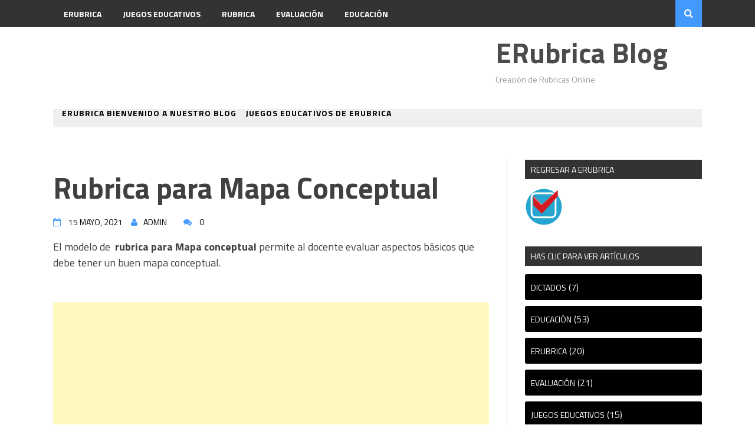

--- FILE ---
content_type: text/html; charset=UTF-8
request_url: https://www.erubrica.com/blog/modelos-de-rubricas/rubrica-para-mapa-conceptual/
body_size: 10571
content:
<!DOCTYPE html><html lang="es"><head><meta charset="UTF-8"><meta name="viewport" content="width=device-width, initial-scale=1"><link rel="profile" href="https://gmpg.org/xfn/11"><link rel="pingback" href="https://www.erubrica.com/blog/xmlrpc.php"><meta name='robots' content='index, follow, max-image-preview:large, max-snippet:-1, max-video-preview:-1' /><!-- <link media="all" href="https://www.erubrica.com/blog/wp-content/cache/autoptimize/css/autoptimize_5c66eba41311c0feb97b57cdcd745748.css" rel="stylesheet"> -->
<link rel="stylesheet" type="text/css" href="//www.erubrica.com/blog/wp-content/cache/wpfc-minified/7c9e8be1/a3l0h.css" media="all"/><title>Rubrica para Mapa Conceptual - ERubrica Blog</title><meta name="description" content="El modelo de  rubrica para Mapa conceptual permite al docente evaluar aspectos básicos que debe tener un buen mapa conceptual." /><link rel="canonical" href="https://www.erubrica.com/blog/modelos-de-rubricas/rubrica-para-mapa-conceptual/" /><meta property="og:locale" content="es_ES" /><meta property="og:type" content="article" /><meta property="og:title" content="Rubrica para Mapa Conceptual - ERubrica Blog" /><meta property="og:description" content="El modelo de  rubrica para Mapa conceptual permite al docente evaluar aspectos básicos que debe tener un buen mapa conceptual." /><meta property="og:url" content="https://www.erubrica.com/blog/modelos-de-rubricas/rubrica-para-mapa-conceptual/" /><meta property="og:site_name" content="ERubrica Blog" /><meta property="article:publisher" content="https://www.facebook.com/erubricas" /><meta property="article:author" content="https://www.facebook.com/erubricas" /><meta property="article:published_time" content="2021-05-15T04:20:23+00:00" /><meta property="article:modified_time" content="2021-06-10T04:31:15+00:00" /><meta property="og:image" content="https://www.erubrica.com/blog/wp-content/uploads/2021/05/rubrica-mapa-conceptual.jpg" /><meta property="og:image:width" content="500" /><meta property="og:image:height" content="401" /><meta property="og:image:type" content="image/jpeg" /><meta name="author" content="admin" /><meta name="twitter:card" content="summary_large_image" /><meta name="twitter:creator" content="@https://www.facebook.com/erubricas" /><meta name="twitter:site" content="@e_rubrica" /><meta name="twitter:label1" content="Escrito por" /><meta name="twitter:data1" content="admin" /><meta name="twitter:label2" content="Tiempo de lectura" /><meta name="twitter:data2" content="2 minutos" /> <script type="application/ld+json" class="yoast-schema-graph">{"@context":"https://schema.org","@graph":[{"@type":"Article","@id":"https://www.erubrica.com/blog/modelos-de-rubricas/rubrica-para-mapa-conceptual/#article","isPartOf":{"@id":"https://www.erubrica.com/blog/modelos-de-rubricas/rubrica-para-mapa-conceptual/"},"author":{"name":"admin","@id":"https://www.erubrica.com/blog/#/schema/person/b42586fc7b3d5a197d7d4727f2d13adb"},"headline":"Rubrica para Mapa Conceptual","datePublished":"2021-05-15T04:20:23+00:00","dateModified":"2021-06-10T04:31:15+00:00","mainEntityOfPage":{"@id":"https://www.erubrica.com/blog/modelos-de-rubricas/rubrica-para-mapa-conceptual/"},"wordCount":426,"commentCount":0,"publisher":{"@id":"https://www.erubrica.com/blog/#organization"},"image":{"@id":"https://www.erubrica.com/blog/modelos-de-rubricas/rubrica-para-mapa-conceptual/#primaryimage"},"thumbnailUrl":"https://www.erubrica.com/blog/wp-content/uploads/2021/05/rubrica-mapa-conceptual.jpg","keywords":["evaluar mapas conceptuales","rubrica de mapa conceptual","rubrica mapa conceptual"],"articleSection":["Modelos de Rubricas"],"inLanguage":"es","potentialAction":[{"@type":"CommentAction","name":"Comment","target":["https://www.erubrica.com/blog/modelos-de-rubricas/rubrica-para-mapa-conceptual/#respond"]}]},{"@type":"WebPage","@id":"https://www.erubrica.com/blog/modelos-de-rubricas/rubrica-para-mapa-conceptual/","url":"https://www.erubrica.com/blog/modelos-de-rubricas/rubrica-para-mapa-conceptual/","name":"Rubrica para Mapa Conceptual - ERubrica Blog","isPartOf":{"@id":"https://www.erubrica.com/blog/#website"},"primaryImageOfPage":{"@id":"https://www.erubrica.com/blog/modelos-de-rubricas/rubrica-para-mapa-conceptual/#primaryimage"},"image":{"@id":"https://www.erubrica.com/blog/modelos-de-rubricas/rubrica-para-mapa-conceptual/#primaryimage"},"thumbnailUrl":"https://www.erubrica.com/blog/wp-content/uploads/2021/05/rubrica-mapa-conceptual.jpg","datePublished":"2021-05-15T04:20:23+00:00","dateModified":"2021-06-10T04:31:15+00:00","description":"El modelo de  rubrica para Mapa conceptual permite al docente evaluar aspectos básicos que debe tener un buen mapa conceptual.","breadcrumb":{"@id":"https://www.erubrica.com/blog/modelos-de-rubricas/rubrica-para-mapa-conceptual/#breadcrumb"},"inLanguage":"es","potentialAction":[{"@type":"ReadAction","target":["https://www.erubrica.com/blog/modelos-de-rubricas/rubrica-para-mapa-conceptual/"]}]},{"@type":"ImageObject","inLanguage":"es","@id":"https://www.erubrica.com/blog/modelos-de-rubricas/rubrica-para-mapa-conceptual/#primaryimage","url":"https://www.erubrica.com/blog/wp-content/uploads/2021/05/rubrica-mapa-conceptual.jpg","contentUrl":"https://www.erubrica.com/blog/wp-content/uploads/2021/05/rubrica-mapa-conceptual.jpg","width":500,"height":401,"caption":"Rubrica para Mapa Conceptual"},{"@type":"BreadcrumbList","@id":"https://www.erubrica.com/blog/modelos-de-rubricas/rubrica-para-mapa-conceptual/#breadcrumb","itemListElement":[{"@type":"ListItem","position":1,"name":"Portada","item":"https://www.erubrica.com/blog/"},{"@type":"ListItem","position":2,"name":"Rubrica para Mapa Conceptual"}]},{"@type":"WebSite","@id":"https://www.erubrica.com/blog/#website","url":"https://www.erubrica.com/blog/","name":"ERubrica Blog","description":"Creación de Rubricas Online","publisher":{"@id":"https://www.erubrica.com/blog/#organization"},"potentialAction":[{"@type":"SearchAction","target":{"@type":"EntryPoint","urlTemplate":"https://www.erubrica.com/blog/?s={search_term_string}"},"query-input":{"@type":"PropertyValueSpecification","valueRequired":true,"valueName":"search_term_string"}}],"inLanguage":"es"},{"@type":"Organization","@id":"https://www.erubrica.com/blog/#organization","name":"ERubrica","url":"https://www.erubrica.com/blog/","logo":{"@type":"ImageObject","inLanguage":"es","@id":"https://www.erubrica.com/blog/#/schema/logo/image/","url":"https://www.erubrica.com/blog/wp-content/uploads/2020/12/icon-91-128.png","contentUrl":"https://www.erubrica.com/blog/wp-content/uploads/2020/12/icon-91-128.png","width":128,"height":128,"caption":"ERubrica"},"image":{"@id":"https://www.erubrica.com/blog/#/schema/logo/image/"},"sameAs":["https://www.facebook.com/erubricas","https://x.com/e_rubrica"]},{"@type":"Person","@id":"https://www.erubrica.com/blog/#/schema/person/b42586fc7b3d5a197d7d4727f2d13adb","name":"admin","image":{"@type":"ImageObject","inLanguage":"es","@id":"https://www.erubrica.com/blog/#/schema/person/image/","url":"https://secure.gravatar.com/avatar/46b39aa8b49ff0c61deccba74685ab09e7d91275bd0e3413bc750fa30b59def3?s=96&d=mm&r=g","contentUrl":"https://secure.gravatar.com/avatar/46b39aa8b49ff0c61deccba74685ab09e7d91275bd0e3413bc750fa30b59def3?s=96&d=mm&r=g","caption":"admin"},"description":"Creador de ERubrica, espero que éste sitio te sea de tu agrado y ayuda. Si tienes una consulta no dudes en realizarla, puedes enviar tus sugerencias, consultas o agradecimiento al correo admin@erubrica.com y recuerda compartir nuestro sitio, artículos y enlaces así ayudas a que este proyecto crezca. ¡ERubrica la mejor herramienta de creación de rubricas del mundo!","sameAs":["https://www.erubrica.com","https://www.facebook.com/erubricas","https://x.com/https://www.facebook.com/erubricas"],"url":"https://www.erubrica.com/blog/author/admin/"}]}</script> <link rel='dns-prefetch' href='//js.stripe.com' /><link rel='dns-prefetch' href='//www.googletagmanager.com' /><link rel='dns-prefetch' href='//fonts.googleapis.com' /><link rel='dns-prefetch' href='//pagead2.googlesyndication.com' /><link rel="alternate" type="application/rss+xml" title="ERubrica Blog &raquo; Feed" href="https://www.erubrica.com/blog/feed/" /><link rel="alternate" type="application/rss+xml" title="ERubrica Blog &raquo; Feed de los comentarios" href="https://www.erubrica.com/blog/comments/feed/" /><link rel="alternate" type="application/rss+xml" title="ERubrica Blog &raquo; Comentario Rubrica para Mapa Conceptual del feed" href="https://www.erubrica.com/blog/modelos-de-rubricas/rubrica-para-mapa-conceptual/feed/" /> <script type="text/javascript">window._wpemojiSettings = {"baseUrl":"https:\/\/s.w.org\/images\/core\/emoji\/16.0.1\/72x72\/","ext":".png","svgUrl":"https:\/\/s.w.org\/images\/core\/emoji\/16.0.1\/svg\/","svgExt":".svg","source":{"concatemoji":"https:\/\/www.erubrica.com\/blog\/wp-includes\/js\/wp-emoji-release.min.js?ver=6.8.3"}};
/*! This file is auto-generated */
!function(s,n){var o,i,e;function c(e){try{var t={supportTests:e,timestamp:(new Date).valueOf()};sessionStorage.setItem(o,JSON.stringify(t))}catch(e){}}function p(e,t,n){e.clearRect(0,0,e.canvas.width,e.canvas.height),e.fillText(t,0,0);var t=new Uint32Array(e.getImageData(0,0,e.canvas.width,e.canvas.height).data),a=(e.clearRect(0,0,e.canvas.width,e.canvas.height),e.fillText(n,0,0),new Uint32Array(e.getImageData(0,0,e.canvas.width,e.canvas.height).data));return t.every(function(e,t){return e===a[t]})}function u(e,t){e.clearRect(0,0,e.canvas.width,e.canvas.height),e.fillText(t,0,0);for(var n=e.getImageData(16,16,1,1),a=0;a<n.data.length;a++)if(0!==n.data[a])return!1;return!0}function f(e,t,n,a){switch(t){case"flag":return n(e,"\ud83c\udff3\ufe0f\u200d\u26a7\ufe0f","\ud83c\udff3\ufe0f\u200b\u26a7\ufe0f")?!1:!n(e,"\ud83c\udde8\ud83c\uddf6","\ud83c\udde8\u200b\ud83c\uddf6")&&!n(e,"\ud83c\udff4\udb40\udc67\udb40\udc62\udb40\udc65\udb40\udc6e\udb40\udc67\udb40\udc7f","\ud83c\udff4\u200b\udb40\udc67\u200b\udb40\udc62\u200b\udb40\udc65\u200b\udb40\udc6e\u200b\udb40\udc67\u200b\udb40\udc7f");case"emoji":return!a(e,"\ud83e\udedf")}return!1}function g(e,t,n,a){var r="undefined"!=typeof WorkerGlobalScope&&self instanceof WorkerGlobalScope?new OffscreenCanvas(300,150):s.createElement("canvas"),o=r.getContext("2d",{willReadFrequently:!0}),i=(o.textBaseline="top",o.font="600 32px Arial",{});return e.forEach(function(e){i[e]=t(o,e,n,a)}),i}function t(e){var t=s.createElement("script");t.src=e,t.defer=!0,s.head.appendChild(t)}"undefined"!=typeof Promise&&(o="wpEmojiSettingsSupports",i=["flag","emoji"],n.supports={everything:!0,everythingExceptFlag:!0},e=new Promise(function(e){s.addEventListener("DOMContentLoaded",e,{once:!0})}),new Promise(function(t){var n=function(){try{var e=JSON.parse(sessionStorage.getItem(o));if("object"==typeof e&&"number"==typeof e.timestamp&&(new Date).valueOf()<e.timestamp+604800&&"object"==typeof e.supportTests)return e.supportTests}catch(e){}return null}();if(!n){if("undefined"!=typeof Worker&&"undefined"!=typeof OffscreenCanvas&&"undefined"!=typeof URL&&URL.createObjectURL&&"undefined"!=typeof Blob)try{var e="postMessage("+g.toString()+"("+[JSON.stringify(i),f.toString(),p.toString(),u.toString()].join(",")+"));",a=new Blob([e],{type:"text/javascript"}),r=new Worker(URL.createObjectURL(a),{name:"wpTestEmojiSupports"});return void(r.onmessage=function(e){c(n=e.data),r.terminate(),t(n)})}catch(e){}c(n=g(i,f,p,u))}t(n)}).then(function(e){for(var t in e)n.supports[t]=e[t],n.supports.everything=n.supports.everything&&n.supports[t],"flag"!==t&&(n.supports.everythingExceptFlag=n.supports.everythingExceptFlag&&n.supports[t]);n.supports.everythingExceptFlag=n.supports.everythingExceptFlag&&!n.supports.flag,n.DOMReady=!1,n.readyCallback=function(){n.DOMReady=!0}}).then(function(){return e}).then(function(){var e;n.supports.everything||(n.readyCallback(),(e=n.source||{}).concatemoji?t(e.concatemoji):e.wpemoji&&e.twemoji&&(t(e.twemoji),t(e.wpemoji)))}))}((window,document),window._wpemojiSettings);</script> <link crossorigin="anonymous" rel='stylesheet' id='google-fonts-css' href='//fonts.googleapis.com/css?family=Titillium+Web%3A400%2C600%2C700&#038;ver=6.8.3' type='text/css' media='all' /> <script src='//www.erubrica.com/blog/wp-content/cache/wpfc-minified/1peclkn8/a1hyd.js' type="text/javascript"></script>
<!-- <script type="text/javascript" src="https://www.erubrica.com/blog/wp-includes/js/jquery/jquery.min.js?ver=3.7.1" id="jquery-core-js"></script> --> 
<script type="text/javascript" src="https://www.googletagmanager.com/gtag/js?id=GT-PLFQCSS" id="google_gtagjs-js" async></script> <script type="text/javascript" id="google_gtagjs-js-after">window.dataLayer = window.dataLayer || [];function gtag(){dataLayer.push(arguments);}
gtag("set","linker",{"domains":["www.erubrica.com"]});
gtag("js", new Date());
gtag("set", "developer_id.dZTNiMT", true);
gtag("config", "GT-PLFQCSS", {"googlesitekit_post_type":"post"});
window._googlesitekit = window._googlesitekit || {}; window._googlesitekit.throttledEvents = []; window._googlesitekit.gtagEvent = (name, data) => { var key = JSON.stringify( { name, data } ); if ( !! window._googlesitekit.throttledEvents[ key ] ) { return; } window._googlesitekit.throttledEvents[ key ] = true; setTimeout( () => { delete window._googlesitekit.throttledEvents[ key ]; }, 5 ); gtag( "event", name, { ...data, event_source: "site-kit" } ); };</script> <link rel="https://api.w.org/" href="https://www.erubrica.com/blog/wp-json/" /><link rel="alternate" title="JSON" type="application/json" href="https://www.erubrica.com/blog/wp-json/wp/v2/posts/1023" /><link rel="EditURI" type="application/rsd+xml" title="RSD" href="https://www.erubrica.com/blog/xmlrpc.php?rsd" /><meta name="generator" content="WordPress 6.8.3" /><link rel='shortlink' href='https://www.erubrica.com/blog/?p=1023' /><link rel="alternate" title="oEmbed (JSON)" type="application/json+oembed" href="https://www.erubrica.com/blog/wp-json/oembed/1.0/embed?url=https%3A%2F%2Fwww.erubrica.com%2Fblog%2Fmodelos-de-rubricas%2Frubrica-para-mapa-conceptual%2F" /><link rel="alternate" title="oEmbed (XML)" type="text/xml+oembed" href="https://www.erubrica.com/blog/wp-json/oembed/1.0/embed?url=https%3A%2F%2Fwww.erubrica.com%2Fblog%2Fmodelos-de-rubricas%2Frubrica-para-mapa-conceptual%2F&#038;format=xml" /><meta name="generator" content="Site Kit by Google 1.167.0" />  <script>document.documentElement.className = document.documentElement.className.replace('no-js', 'js');</script> <meta name="google-adsense-platform-account" content="ca-host-pub-2644536267352236"><meta name="google-adsense-platform-domain" content="sitekit.withgoogle.com">  <script type="text/javascript" async="async" src="https://pagead2.googlesyndication.com/pagead/js/adsbygoogle.js?client=ca-pub-3450976073256959&amp;host=ca-host-pub-2644536267352236" crossorigin="anonymous"></script> </head><body data-rsssl=1 typeof="schema:Blog" class="wp-singular post-template-default single single-post postid-1023 single-format-standard wp-theme-aqueduct" itemscope="itemscope" itemtype="http://schema.org/WebPage"><div id="page" class="hfeed site"><div class="drag-navbar"><div class="container"><nav id="site-navigation" class="main-navigation" role="navigation"><div class="menu-inicio-container"><ul id="menu-inicio" class="menu"><li id="menu-item-821" class="menu-item menu-item-type-taxonomy menu-item-object-category menu-item-821"><a href="https://www.erubrica.com/blog/category/erubrica/">ERubrica</a></li><li id="menu-item-5390" class="menu-item menu-item-type-custom menu-item-object-custom menu-item-5390"><a href="https://www.erubrica.com/blog/juegos-educativos-de-erubrica/">Juegos Educativos</a></li><li id="menu-item-455" class="menu-item menu-item-type-taxonomy menu-item-object-category menu-item-455"><a href="https://www.erubrica.com/blog/category/rubrica/">Rubrica</a></li><li id="menu-item-456" class="menu-item menu-item-type-taxonomy menu-item-object-category menu-item-456"><a href="https://www.erubrica.com/blog/category/evaluacion/">Evaluación</a></li><li id="menu-item-457" class="menu-item menu-item-type-taxonomy menu-item-object-category menu-item-457"><a href="https://www.erubrica.com/blog/category/educacion/">Educación</a></li><li id="menu-item-822" class="menu-item menu-item-type-taxonomy menu-item-object-category current-post-ancestor current-menu-parent current-post-parent menu-item-822"><a href="https://www.erubrica.com/blog/category/modelos-de-rubricas/">Modelos de Rubricas</a></li><li id="menu-item-1150" class="menu-item menu-item-type-taxonomy menu-item-object-category menu-item-1150"><a href="https://www.erubrica.com/blog/category/modelos-listas-de-cotejos/">Modelos de Listas de Cotejos</a></li></ul></div></nav><div class="searchboxcontainer"><i class="fa fa-search"></i></div></div></div><div class="srchcontainer"><div class="srchcontainerin"><form role="search" method="get" class="search-form" action="https://www.erubrica.com/blog/"> <label> <span class="screen-reader-text">Buscar:</span> <input type="search" class="search-field" placeholder="Buscar &hellip;" value="" name="s" /> </label> <input type="submit" class="search-submit" value="Buscar" /></form></div></div><header id="masthead" class="site-header" itemscope="itemscope" itemtype="http://schema.org/WPHeader" role="banner"><div class="container"><div class="masthead-logo-social"><div class="site-branding-best"><p class="site-title" itemprop="headline"><a href="https://www.erubrica.com/blog/" rel="home">ERubrica Blog</a></p><p class="site-description" itemprop="description">Creación de Rubricas Online</p></div><div class="drag-social-button-best"><ul></ul></div></div><nav class="secondary-navigation secondary-navigation-best" itemscope="itemscope" itemtype="http://schema.org/SiteNavigationElement" role="navigation"><div class="menu-footer"><div class="menu"><ul><li class="page_item page-item-34"><a href="https://www.erubrica.com/blog/">ERubrica bienvenido a nuestro Blog</a></li><li class="page_item page-item-5388"><a href="https://www.erubrica.com/blog/juegos-educativos-de-erubrica/">Juegos Educativos de ERubrica</a></li></ul></div></div></nav></div></header><div id="content" class="site-content"><div class="main-outer container"><div id="primary" class="content-area"><main id="main" class="site-main" role="main" itemprop="mainContentOfPage" itemscope="itemscope" itemtype="http://schema.org/Blog"><article id="post-1023" class="post-1023 post type-post status-publish format-standard has-post-thumbnail hentry category-modelos-de-rubricas tag-evaluar-mapas-conceptuales tag-rubrica-de-mapa-conceptual tag-rubrica-mapa-conceptual" itemscope="itemscope" itemtype="http://schema.org/BlogPosting" itemprop="blogPost"><header class="entry-header"><h1 class="entry-title" itemprop="text">Rubrica para Mapa Conceptual</h1><div class="entry-meta"><div class="postdcp"><span class="posted-on"><i class="fa fa-calendar-o"></i> <a href="https://www.erubrica.com/blog/modelos-de-rubricas/rubrica-para-mapa-conceptual/" rel="bookmark"><time class="entry-date published" datetime="2021-05-15T04:20:23+00:00">15 mayo, 2021</time><time class="updated" datetime="2021-06-10T04:31:15+00:00">10 junio, 2021</time></a></span><span class="entry-author" itemscope="itemscope"><i class="fa fa-user"></i><a href="https://www.erubrica.com/blog/author/admin/" rel="author"><span itemprop="name">admin</span></a></span><span class="comment-count"><i class="fa fa-comments"></i> <a href="https://www.erubrica.com/blog/modelos-de-rubricas/rubrica-para-mapa-conceptual//#comment">0</a></span></div></div></header><div class="entry-content" itemprop="text"><div typeof="schema:BlogPosting"><p>El modelo de  <strong>rubrica para Mapa conceptual</strong> permite al docente evaluar aspectos básicos que debe tener un buen mapa conceptual.</p><p><script async src="https://pagead2.googlesyndication.com/pagead/js/adsbygoogle.js"></script><br /> <ins class="adsbygoogle" style="display: block; text-align: center;" data-ad-layout="in-article" data-ad-format="fluid" data-ad-client="ca-pub-3450976073256959" data-ad-slot="5357567721"></ins><br /> <script>(adsbygoogle = window.adsbygoogle || []).push({});</script></p><table id="example" width="90%" cellspacing="0" data-page-size="5" data-page-previous-text="prev"><thead><tr style="background-color: #49f; color: #fff;"><th>Pregunta</th><th>Excelente</th><th>Bueno</th><th>Regular</th><th>Deficiente</th><th>Malo</th></tr></thead><tbody><tr><td style="color: #4499ff; width: 100%; text-align: left;"><input id="rubrica" name="rubrica" type="hidden" value="c78071cf" /><input id="id1" name="id1" type="hidden" value="1b22ea" />1. Trabajo Grupal</td><td style="text-align: left;">Contenido creado por el redactor, no copio ni pego nada.</td><td style="text-align: left;">Contenido creado por el redactor, algunas ocasiones copio textualmente.</td><td style="text-align: left;">La mayor parte del contenido copiado textualmente, solo cambia algunas palabras.</td><td style="text-align: left;">Contenido plagiado en su mayoría.</td><td style="text-align: left;">Todo el contenido es un plagio.</td></tr><tr style="background-color: #e0f1ff; color: #000;"><td style="font-size: 1.2em; color: #49f; width: 100%;"><input id="rubrica" name="rubrica" type="hidden" value="c78071cf" /><input id="id2" name="id2" type="hidden" value="6b4475" />2. Orden Correcto</td><td>Poseen una estructura lógica y correcta sobre el nivel de jerarquía.</td><td>El orden esta bastante bien aunque le falta más exactitud.</td><td>Existe una organización aunque no es la más exacta.</td><td>No está bien organizado ni estructurado, no considera la jerarquía.</td><td>La organización esta incorrecta, tampoco refleja jerarquía.</td></tr><tr><td style="color: #49f; width: 100%;"><input id="rubrica" name="rubrica" type="hidden" value="c78071cf" /><input id="id3" name="id3" type="hidden" value="72a37f" />3. Originalidad</td><td>El trabajo demuestra imaginación, distinción y creatividad.</td><td>El trabajo demuestra imaginación, y creatividad.</td><td>Falto un poco más de creatividad.</td><td>Es un trabajo que se asemeja mucho a otros, no presenta mucha originalidad.</td><td>Es un plagio de otro trabajo.</td></tr><tr style="background-color: #e0f1ff; color: #000;"><td style="font-size: 1.2em; color: #49f; width: 100%;"><input id="rubrica" name="rubrica" type="hidden" value="c78071cf" /><input id="id4" name="id4" type="hidden" value="795965" />4. Participación</td><td>El Mapa incluye imágenes que aportan, están ubicadas correctamente.</td><td>El Mapa incluye imágenes que aportan, algunas no están ubicadas correctamente.</td><td>Incluye imágenes sin embargo algunas no poseen relación con el tema.</td><td>Incluye muy pocas imágenes sin embargo, muchas no poseen relación con el tema, interfieren en la información.</td><td>No utilizó imágenes</td></tr><tr><td style="color: #49f; width: 100%;"><input id="rubrica" name="rubrica" type="hidden" value="c78071cf" /><input id="id5" name="id5" type="hidden" value="7df590" />5. Líneas Conectoras</td><td>Todos los conceptos están enlazados correctamente y se utilizan palabras conectoras.</td><td>La mayoría de los conceptos están enlazados correctamente.</td><td>Algunos conceptos no están enlazados correctamente según el orden de jerarquía.</td><td>No posee un orden correcto de jerarquía.</td><td>No utiliza lineas conectoras y todo el orden es incorrecto.</td></tr><tr style="background-color: #e0f1ff; color: #000;"><td style="font-size: 1.2em; color: #49f; width: 100%;"><input id="rubrica" name="rubrica" type="hidden" value="c78071cf" /><input id="id6" name="id6" type="hidden" value="cd58a8" />6. Definición de Conceptos</td><td>Define los conceptos con claridad, de una manera exacta sin acortar las palabras.</td><td>Define los conceptos de una manera adecuada, un tanto extensa la definición.</td><td>Definición elemental del concepto aunque no detalla mucho.</td><td>Utiliza muy pocas palabras para definirlos.</td><td>Muy mala definición.</td></tr><tr><td style="color: #4499ff; width: 100%; text-align: left;"><input id="rubrica" name="rubrica" type="hidden" value="c78071cf" /><input id="id7" name="id7" type="hidden" value="d1351b" />7. Presentación</td><td style="text-align: left;">Muy buen diseño y estilo. Todos los elementos se pueden apreciar fácilmente, sin elementos distractores ni información inútil.</td><td style="text-align: left;">Muy buen diseño y estilo. Todos los elementos se pueden apreciar fácilmente.</td><td style="text-align: left;">Falta mejora un poco el diseño, los elementos se pueden apreciar fácilmente, algunos elementos distractores.</td><td style="text-align: left;">Muy mal diseño, mejorar esquema de la presentación.</td><td style="text-align: left;">Demasiados elementos distractores y muy mal diseño.</td></tr></tbody><tfoot></tfoot></table><p>&nbsp;</p><p><strong>¿Quieres más teorías sobre <a href="https://www.erubrica.com/blog/modelos-de-rubricas/mapas-conceptuales/">Mapas Conceptuales</a>? </strong></p></div><div class='yarpp yarpp-related yarpp-related-website yarpp-template-thumbnails'><h3>Publicaciones relacionadas:</h3><div class="yarpp-thumbnails-horizontal"> <a class='yarpp-thumbnail' rel='norewrite' href='https://www.erubrica.com/blog/modelos-de-rubricas/rubrica-de-piramide-alimenticia/' title='Rubrica de Pirámide Alimenticia'> <img width="150" height="150" data-src="https://www.erubrica.com/blog/wp-content/uploads/2021/05/Rubrica-Piramide-Alimenticia-150x150.jpg" class="attachment-thumbnail size-thumbnail wp-post-image lazyload" alt="Rubrica Pirámide Alimenticia" data-pin-nopin="true" src="[data-uri]" style="--smush-placeholder-width: 150px; --smush-placeholder-aspect-ratio: 150/150;" /><span class="yarpp-thumbnail-title">Rubrica de Pirámide Alimenticia</span></a> <a class='yarpp-thumbnail' rel='norewrite' href='https://www.erubrica.com/blog/modelos-de-rubricas/rubrica-para-textos-narrativos/' title='Rubrica para Textos Narrativos'> <img width="150" height="150" data-src="https://www.erubrica.com/blog/wp-content/uploads/2021/06/Rubrica-Texto-Narrativo-150x150.jpg" class="attachment-thumbnail size-thumbnail wp-post-image lazyload" alt="Rubrica-Texto-Narrativo" data-pin-nopin="true" src="[data-uri]" style="--smush-placeholder-width: 150px; --smush-placeholder-aspect-ratio: 150/150;" /><span class="yarpp-thumbnail-title">Rubrica para Textos Narrativos</span></a> <a class='yarpp-thumbnail' rel='norewrite' href='https://www.erubrica.com/blog/modelos-de-rubricas/rubrica-de-presentacion-de-spot-publicitario/' title='Rubrica de Presentación de Spot Publicitario'> <img width="150" height="150" data-src="https://www.erubrica.com/blog/wp-content/uploads/2022/02/Rubrica-Spot-Publicitario-150x150.webp" class="attachment-thumbnail size-thumbnail wp-post-image lazyload" alt="Rubrica Spot Publicitario" data-pin-nopin="true" src="[data-uri]" style="--smush-placeholder-width: 150px; --smush-placeholder-aspect-ratio: 150/150;" /><span class="yarpp-thumbnail-title">Rubrica de Presentación de Spot Publicitario</span></a> <a class='yarpp-thumbnail' rel='norewrite' href='https://www.erubrica.com/blog/modelos-de-rubricas/rubrica-de-autoevaluacion-alumno/' title='Rubrica de Autoevaluación Alumno'> <img width="150" height="150" data-src="https://www.erubrica.com/blog/wp-content/uploads/2022/02/Rubrica-de-Autoevaluacion-Alumno-150x150.png" class="attachment-thumbnail size-thumbnail wp-post-image lazyload" alt="Rubrica de Autoevaluacion Alumno" data-pin-nopin="true" src="[data-uri]" style="--smush-placeholder-width: 150px; --smush-placeholder-aspect-ratio: 150/150;" /><span class="yarpp-thumbnail-title">Rubrica de Autoevaluación Alumno</span></a></div></div></div><footer class="entry-footer"><div class="cat-links"><i class="fa fa-folder-open"></i> Category <a href="https://www.erubrica.com/blog/category/modelos-de-rubricas/" rel="category tag">Modelos de Rubricas</a></div><div class="tags-links"><i class="fa fa-tags"></i> Tagged <a href="https://www.erubrica.com/blog/tag/evaluar-mapas-conceptuales/" rel="tag">evaluar mapas conceptuales</a> <a href="https://www.erubrica.com/blog/tag/rubrica-de-mapa-conceptual/" rel="tag">rubrica de mapa conceptual</a> <a href="https://www.erubrica.com/blog/tag/rubrica-mapa-conceptual/" rel="tag">rubrica mapa conceptual</a></div></footer></article><div id="comments" class="comments-area"><div id="respond" class="comment-respond"><h3 id="reply-title" class="comment-reply-title">Deja una respuesta <small><a rel="nofollow" id="cancel-comment-reply-link" href="/blog/modelos-de-rubricas/rubrica-para-mapa-conceptual/#respond" style="display:none;">Cancelar la respuesta</a></small></h3><form action="https://www.erubrica.com/blog/wp-comments-post.php" method="post" id="commentform" class="comment-form"><p class="comment-notes"><span id="email-notes">Tu dirección de correo electrónico no será publicada.</span> <span class="required-field-message">Los campos obligatorios están marcados con <span class="required">*</span></span></p><p class="comment-form-comment"><label for="comment">Comentario <span class="required">*</span></label><textarea id="comment" name="comment" cols="45" rows="8" maxlength="65525" required></textarea></p><p class="comment-form-author"><label for="author">Nombre <span class="required">*</span></label> <input id="author" name="author" type="text" value="" size="30" maxlength="245" autocomplete="name" required /></p><p class="comment-form-email"><label for="email">Correo electrónico <span class="required">*</span></label> <input id="email" name="email" type="email" value="" size="30" maxlength="100" aria-describedby="email-notes" autocomplete="email" required /></p><p class="comment-form-url"><label for="url">Web</label> <input id="url" name="url" type="url" value="" size="30" maxlength="200" autocomplete="url" /></p><div class="g-recaptcha" style="transform: scale(0.9); -webkit-transform: scale(0.9); transform-origin: 0 0; -webkit-transform-origin: 0 0;" data-sitekey="6LeNyV4UAAAAABtiehhZ5kzc56FozoEfUF_6SK3C"></div><script src='https://www.google.com/recaptcha/api.js?ver=1.31' id='wpcaptcha-recaptcha-js'></script><p class="form-submit"><input name="submit" type="submit" id="submit" class="submit" value="Publicar el comentario" /> <input type='hidden' name='comment_post_ID' value='1023' id='comment_post_ID' /> <input type='hidden' name='comment_parent' id='comment_parent' value='0' /></p></form></div></div></main></div><div id="secondary" class="widget-area" role="complementary" itemscope="itemscope" itemtype="http://schema.org/WPSideBar"><aside id="media_image-4" class="widget widget_media_image"><h3 class="widget-title">Regresar a ERubrica</h3><a href="https://www.erubrica.com"><img width="64" height="64" data-src="https://www.erubrica.com/blog/wp-content/uploads/2016/04/icon-91-64.png" class="image wp-image-23  attachment-full size-full lazyload" alt="ERubrica" style="--smush-placeholder-width: 64px; --smush-placeholder-aspect-ratio: 64/64;max-width: 100%; height: auto;" decoding="async" src="[data-uri]" /></a></aside><aside id="categories-4" class="widget widget_categories"><h3 class="widget-title">Has Clic para ver Artículos</h3><ul><li class="cat-item cat-item-899"><a href="https://www.erubrica.com/blog/category/dictados/">Dictados</a> (7)</li><li class="cat-item cat-item-18"><a href="https://www.erubrica.com/blog/category/educacion/">Educación</a> (53)</li><li class="cat-item cat-item-60"><a href="https://www.erubrica.com/blog/category/erubrica/">ERubrica</a> (20)</li><li class="cat-item cat-item-19"><a href="https://www.erubrica.com/blog/category/evaluacion/">Evaluación</a> (21)</li><li class="cat-item cat-item-987"><a href="https://www.erubrica.com/blog/category/juegoseducativos/">Juegos Educativos</a> (15)<ul class='children'><li class="cat-item cat-item-990"><a href="https://www.erubrica.com/blog/category/juegoseducativos/agilidadmental/">Agilidad mental</a> (4)</li><li class="cat-item cat-item-974"><a href="https://www.erubrica.com/blog/category/juegoseducativos/memoria/">Memoria</a> (3)</li><li class="cat-item cat-item-493"><a href="https://www.erubrica.com/blog/category/juegoseducativos/sopa-de-letras/">Sopa de letras</a> (8)<ul class='children'><li class="cat-item cat-item-495"><a href="https://www.erubrica.com/blog/category/juegoseducativos/sopa-de-letras/comicas/">comicas</a> (5)</li><li class="cat-item cat-item-790"><a href="https://www.erubrica.com/blog/category/juegoseducativos/sopa-de-letras/variadas/">Variadas</a> (3)</li></ul></li></ul></li><li class="cat-item cat-item-157"><a href="https://www.erubrica.com/blog/category/modelos-listas-de-cotejos/">Modelos de Listas de Cotejos</a> (96)<ul class='children'><li class="cat-item cat-item-813"><a href="https://www.erubrica.com/blog/category/modelos-listas-de-cotejos/recetas/">Recetas</a> (8)</li></ul></li><li class="cat-item cat-item-94"><a href="https://www.erubrica.com/blog/category/modelos-de-rubricas/">Modelos de Rubricas</a> (83)</li><li class="cat-item cat-item-1"><a href="https://www.erubrica.com/blog/category/rubrica/">Rubrica</a> (194)</li></ul></aside><aside id="search-2" class="widget widget_search"><form role="search" method="get" class="search-form" action="https://www.erubrica.com/blog/"> <label> <span class="screen-reader-text">Buscar:</span> <input type="search" class="search-field" placeholder="Buscar &hellip;" value="" name="s" /> </label> <input type="submit" class="search-submit" value="Buscar" /></form></aside><aside id="block-2" class="widget widget_block widget_recent_entries"><ul class="wp-block-latest-posts__list has-dates wp-block-latest-posts"><li><div class="wp-block-latest-posts__featured-image"><img decoding="async" width="256" height="256" data-src="https://www.erubrica.com/blog/wp-content/uploads/2025/12/mazelogo.png" class="attachment-medium size-medium wp-post-image lazyload" alt="mazelogo" data-srcset="https://www.erubrica.com/blog/wp-content/uploads/2025/12/mazelogo.png 256w, https://www.erubrica.com/blog/wp-content/uploads/2025/12/mazelogo-150x150.png 150w, https://www.erubrica.com/blog/wp-content/uploads/2025/12/mazelogo-120x120.png 120w" data-sizes="auto, (max-width: 256px) 100vw, 256px" src="[data-uri]" style="--smush-placeholder-width: 256px; --smush-placeholder-aspect-ratio: 256/256;" /></div><a class="wp-block-latest-posts__post-title" href="https://www.erubrica.com/blog/erubrica/laberinto-de-palabras-de-erubrica/">Laberinto de Palabras de ERubrica</a><time datetime="2025-12-02T20:18:57+00:00" class="wp-block-latest-posts__post-date">2 diciembre, 2025</time></li><li><div class="wp-block-latest-posts__featured-image"><img decoding="async" width="212" height="206" data-src="https://www.erubrica.com/blog/wp-content/uploads/2025/12/keyracer.png" class="attachment-medium size-medium wp-post-image lazyload" alt="keyracer" src="[data-uri]" style="--smush-placeholder-width: 212px; --smush-placeholder-aspect-ratio: 212/206;" /></div><a class="wp-block-latest-posts__post-title" href="https://www.erubrica.com/blog/erubrica/keyracer-de-erubrica/">KeyRacer mejora tu velocidad de escritura</a><time datetime="2025-12-02T20:02:51+00:00" class="wp-block-latest-posts__post-date">2 diciembre, 2025</time></li><li><div class="wp-block-latest-posts__featured-image"><img decoding="async" width="300" height="200" data-src="https://www.erubrica.com/blog/wp-content/uploads/2025/11/SECUENCIANDO-300x200.png" class="attachment-medium size-medium wp-post-image lazyload" alt="SECUENCIANDO" data-srcset="https://www.erubrica.com/blog/wp-content/uploads/2025/11/SECUENCIANDO-300x200.png 300w, https://www.erubrica.com/blog/wp-content/uploads/2025/11/SECUENCIANDO-510x340.png 510w, https://www.erubrica.com/blog/wp-content/uploads/2025/11/SECUENCIANDO-768x512.png 768w, https://www.erubrica.com/blog/wp-content/uploads/2025/11/SECUENCIANDO-720x480.png 720w, https://www.erubrica.com/blog/wp-content/uploads/2025/11/SECUENCIANDO-480x320.png 480w, https://www.erubrica.com/blog/wp-content/uploads/2025/11/SECUENCIANDO.png 1536w" data-sizes="auto, (max-width: 300px) 100vw, 300px" src="[data-uri]" style="--smush-placeholder-width: 300px; --smush-placeholder-aspect-ratio: 300/200;" /></div><a class="wp-block-latest-posts__post-title" href="https://www.erubrica.com/blog/erubrica/secuenciando-mejora-tu-capacidad-de-retencion/">Secuenciando- Mejora tu capacidad de retención</a><time datetime="2025-11-18T20:01:15+00:00" class="wp-block-latest-posts__post-date">18 noviembre, 2025</time></li><li><div class="wp-block-latest-posts__featured-image"><img decoding="async" width="300" height="169" data-src="https://www.erubrica.com/blog/wp-content/uploads/2025/10/Crear-pareos-online-con-ERubrica-300x169.png" class="attachment-medium size-medium wp-post-image lazyload" alt="Crear pareos online con ERubrica" data-srcset="https://www.erubrica.com/blog/wp-content/uploads/2025/10/Crear-pareos-online-con-ERubrica-300x169.png 300w, https://www.erubrica.com/blog/wp-content/uploads/2025/10/Crear-pareos-online-con-ERubrica-510x287.png 510w, https://www.erubrica.com/blog/wp-content/uploads/2025/10/Crear-pareos-online-con-ERubrica-768x432.png 768w, https://www.erubrica.com/blog/wp-content/uploads/2025/10/Crear-pareos-online-con-ERubrica-1536x864.png 1536w, https://www.erubrica.com/blog/wp-content/uploads/2025/10/Crear-pareos-online-con-ERubrica.png 1920w" data-sizes="auto, (max-width: 300px) 100vw, 300px" src="[data-uri]" style="--smush-placeholder-width: 300px; --smush-placeholder-aspect-ratio: 300/169;" /></div><a class="wp-block-latest-posts__post-title" href="https://www.erubrica.com/blog/erubrica/crear-pareos-online-con-erubrica/">Crear Pareos online con ERubrica</a><time datetime="2025-10-23T17:11:54+00:00" class="wp-block-latest-posts__post-date">23 octubre, 2025</time></li><li><div class="wp-block-latest-posts__featured-image"><img decoding="async" width="300" height="152" data-src="https://www.erubrica.com/blog/wp-content/uploads/2025/09/metodo-cornell-300x152.jpg" class="attachment-medium size-medium wp-post-image lazyload" alt="metodo-cornell" data-srcset="https://www.erubrica.com/blog/wp-content/uploads/2025/09/metodo-cornell-300x152.jpg 300w, https://www.erubrica.com/blog/wp-content/uploads/2025/09/metodo-cornell-510x259.jpg 510w, https://www.erubrica.com/blog/wp-content/uploads/2025/09/metodo-cornell-768x390.jpg 768w, https://www.erubrica.com/blog/wp-content/uploads/2025/09/metodo-cornell-1536x780.jpg 1536w, https://www.erubrica.com/blog/wp-content/uploads/2025/09/metodo-cornell.jpg 1803w" data-sizes="auto, (max-width: 300px) 100vw, 300px" src="[data-uri]" style="--smush-placeholder-width: 300px; --smush-placeholder-aspect-ratio: 300/152;" /></div><a class="wp-block-latest-posts__post-title" href="https://www.erubrica.com/blog/educacion/metodo-cornell-la-tecnica-de-apuntes-que-transforma-tu-estudio/">Método Cornell: La técnica de apuntes que transforma tu estudio</a><time datetime="2025-09-01T21:20:54+00:00" class="wp-block-latest-posts__post-date">1 septiembre, 2025</time></li></ul></aside></div></div></div> <br/><br/><div class="copyright"><div class="container"><div class="copyright-text"> Diseñado Por <a href="https://www.erubrica.com" target="blank" style="color:#efefef;text-decoration:none;">Profesor: Eric L González S - ERubrica.com</a></div><div class="back-top"> <a href="#" id="back-to-top" title="Back to top">Back To Top<i class="fa fa-arrow-circle-o-up"></i></a></div></div></div> <script type="speculationrules">{"prefetch":[{"source":"document","where":{"and":[{"href_matches":"\/blog\/*"},{"not":{"href_matches":["\/blog\/wp-*.php","\/blog\/wp-admin\/*","\/blog\/wp-content\/uploads\/*","\/blog\/wp-content\/*","\/blog\/wp-content\/plugins\/*","\/blog\/wp-content\/themes\/aqueduct\/*","\/blog\/*\\?(.+)"]}},{"not":{"selector_matches":"a[rel~=\"nofollow\"]"}},{"not":{"selector_matches":".no-prefetch, .no-prefetch a"}}]},"eagerness":"conservative"}]}</script> <script type="text/javascript" src="https://js.stripe.com/v3/" id="stripe-js-js"></script> <script type="text/javascript" id="wpedon-js-extra">var wpedon = {"ajaxUrl":"https:\/\/www.erubrica.com\/blog\/wp-admin\/admin-ajax.php","nonce":"a8f3b3ef25","opens":"2","cancel":"","return":""};</script> <script type="text/javascript" id="wpsi-search-navigation-js-extra">var wpsi_search_navigation = {"ajaxurl":"https:\/\/www.erubrica.com\/blog\/wp-admin\/admin-ajax.php","token":"6845d36e22"};</script> <script type="text/javascript" id="smush-lazy-load-js-before">var smushLazyLoadOptions = {"autoResizingEnabled":false,"autoResizeOptions":{"precision":5,"skipAutoWidth":true}};</script> <script defer src="https://www.erubrica.com/blog/wp-content/cache/autoptimize/js/autoptimize_59ab41e3f82cff52ff2f7432f544bdb2.js"></script></body></html><!-- WP Fastest Cache file was created in 1.662 seconds, on 12 December, 2025 @ 10:54 pm --><!-- via php -->

--- FILE ---
content_type: text/html; charset=utf-8
request_url: https://www.google.com/recaptcha/api2/anchor?ar=1&k=6LeNyV4UAAAAABtiehhZ5kzc56FozoEfUF_6SK3C&co=aHR0cHM6Ly93d3cuZXJ1YnJpY2EuY29tOjQ0Mw..&hl=en&v=PoyoqOPhxBO7pBk68S4YbpHZ&size=normal&anchor-ms=20000&execute-ms=30000&cb=sx83aqmxd38u
body_size: 49573
content:
<!DOCTYPE HTML><html dir="ltr" lang="en"><head><meta http-equiv="Content-Type" content="text/html; charset=UTF-8">
<meta http-equiv="X-UA-Compatible" content="IE=edge">
<title>reCAPTCHA</title>
<style type="text/css">
/* cyrillic-ext */
@font-face {
  font-family: 'Roboto';
  font-style: normal;
  font-weight: 400;
  font-stretch: 100%;
  src: url(//fonts.gstatic.com/s/roboto/v48/KFO7CnqEu92Fr1ME7kSn66aGLdTylUAMa3GUBHMdazTgWw.woff2) format('woff2');
  unicode-range: U+0460-052F, U+1C80-1C8A, U+20B4, U+2DE0-2DFF, U+A640-A69F, U+FE2E-FE2F;
}
/* cyrillic */
@font-face {
  font-family: 'Roboto';
  font-style: normal;
  font-weight: 400;
  font-stretch: 100%;
  src: url(//fonts.gstatic.com/s/roboto/v48/KFO7CnqEu92Fr1ME7kSn66aGLdTylUAMa3iUBHMdazTgWw.woff2) format('woff2');
  unicode-range: U+0301, U+0400-045F, U+0490-0491, U+04B0-04B1, U+2116;
}
/* greek-ext */
@font-face {
  font-family: 'Roboto';
  font-style: normal;
  font-weight: 400;
  font-stretch: 100%;
  src: url(//fonts.gstatic.com/s/roboto/v48/KFO7CnqEu92Fr1ME7kSn66aGLdTylUAMa3CUBHMdazTgWw.woff2) format('woff2');
  unicode-range: U+1F00-1FFF;
}
/* greek */
@font-face {
  font-family: 'Roboto';
  font-style: normal;
  font-weight: 400;
  font-stretch: 100%;
  src: url(//fonts.gstatic.com/s/roboto/v48/KFO7CnqEu92Fr1ME7kSn66aGLdTylUAMa3-UBHMdazTgWw.woff2) format('woff2');
  unicode-range: U+0370-0377, U+037A-037F, U+0384-038A, U+038C, U+038E-03A1, U+03A3-03FF;
}
/* math */
@font-face {
  font-family: 'Roboto';
  font-style: normal;
  font-weight: 400;
  font-stretch: 100%;
  src: url(//fonts.gstatic.com/s/roboto/v48/KFO7CnqEu92Fr1ME7kSn66aGLdTylUAMawCUBHMdazTgWw.woff2) format('woff2');
  unicode-range: U+0302-0303, U+0305, U+0307-0308, U+0310, U+0312, U+0315, U+031A, U+0326-0327, U+032C, U+032F-0330, U+0332-0333, U+0338, U+033A, U+0346, U+034D, U+0391-03A1, U+03A3-03A9, U+03B1-03C9, U+03D1, U+03D5-03D6, U+03F0-03F1, U+03F4-03F5, U+2016-2017, U+2034-2038, U+203C, U+2040, U+2043, U+2047, U+2050, U+2057, U+205F, U+2070-2071, U+2074-208E, U+2090-209C, U+20D0-20DC, U+20E1, U+20E5-20EF, U+2100-2112, U+2114-2115, U+2117-2121, U+2123-214F, U+2190, U+2192, U+2194-21AE, U+21B0-21E5, U+21F1-21F2, U+21F4-2211, U+2213-2214, U+2216-22FF, U+2308-230B, U+2310, U+2319, U+231C-2321, U+2336-237A, U+237C, U+2395, U+239B-23B7, U+23D0, U+23DC-23E1, U+2474-2475, U+25AF, U+25B3, U+25B7, U+25BD, U+25C1, U+25CA, U+25CC, U+25FB, U+266D-266F, U+27C0-27FF, U+2900-2AFF, U+2B0E-2B11, U+2B30-2B4C, U+2BFE, U+3030, U+FF5B, U+FF5D, U+1D400-1D7FF, U+1EE00-1EEFF;
}
/* symbols */
@font-face {
  font-family: 'Roboto';
  font-style: normal;
  font-weight: 400;
  font-stretch: 100%;
  src: url(//fonts.gstatic.com/s/roboto/v48/KFO7CnqEu92Fr1ME7kSn66aGLdTylUAMaxKUBHMdazTgWw.woff2) format('woff2');
  unicode-range: U+0001-000C, U+000E-001F, U+007F-009F, U+20DD-20E0, U+20E2-20E4, U+2150-218F, U+2190, U+2192, U+2194-2199, U+21AF, U+21E6-21F0, U+21F3, U+2218-2219, U+2299, U+22C4-22C6, U+2300-243F, U+2440-244A, U+2460-24FF, U+25A0-27BF, U+2800-28FF, U+2921-2922, U+2981, U+29BF, U+29EB, U+2B00-2BFF, U+4DC0-4DFF, U+FFF9-FFFB, U+10140-1018E, U+10190-1019C, U+101A0, U+101D0-101FD, U+102E0-102FB, U+10E60-10E7E, U+1D2C0-1D2D3, U+1D2E0-1D37F, U+1F000-1F0FF, U+1F100-1F1AD, U+1F1E6-1F1FF, U+1F30D-1F30F, U+1F315, U+1F31C, U+1F31E, U+1F320-1F32C, U+1F336, U+1F378, U+1F37D, U+1F382, U+1F393-1F39F, U+1F3A7-1F3A8, U+1F3AC-1F3AF, U+1F3C2, U+1F3C4-1F3C6, U+1F3CA-1F3CE, U+1F3D4-1F3E0, U+1F3ED, U+1F3F1-1F3F3, U+1F3F5-1F3F7, U+1F408, U+1F415, U+1F41F, U+1F426, U+1F43F, U+1F441-1F442, U+1F444, U+1F446-1F449, U+1F44C-1F44E, U+1F453, U+1F46A, U+1F47D, U+1F4A3, U+1F4B0, U+1F4B3, U+1F4B9, U+1F4BB, U+1F4BF, U+1F4C8-1F4CB, U+1F4D6, U+1F4DA, U+1F4DF, U+1F4E3-1F4E6, U+1F4EA-1F4ED, U+1F4F7, U+1F4F9-1F4FB, U+1F4FD-1F4FE, U+1F503, U+1F507-1F50B, U+1F50D, U+1F512-1F513, U+1F53E-1F54A, U+1F54F-1F5FA, U+1F610, U+1F650-1F67F, U+1F687, U+1F68D, U+1F691, U+1F694, U+1F698, U+1F6AD, U+1F6B2, U+1F6B9-1F6BA, U+1F6BC, U+1F6C6-1F6CF, U+1F6D3-1F6D7, U+1F6E0-1F6EA, U+1F6F0-1F6F3, U+1F6F7-1F6FC, U+1F700-1F7FF, U+1F800-1F80B, U+1F810-1F847, U+1F850-1F859, U+1F860-1F887, U+1F890-1F8AD, U+1F8B0-1F8BB, U+1F8C0-1F8C1, U+1F900-1F90B, U+1F93B, U+1F946, U+1F984, U+1F996, U+1F9E9, U+1FA00-1FA6F, U+1FA70-1FA7C, U+1FA80-1FA89, U+1FA8F-1FAC6, U+1FACE-1FADC, U+1FADF-1FAE9, U+1FAF0-1FAF8, U+1FB00-1FBFF;
}
/* vietnamese */
@font-face {
  font-family: 'Roboto';
  font-style: normal;
  font-weight: 400;
  font-stretch: 100%;
  src: url(//fonts.gstatic.com/s/roboto/v48/KFO7CnqEu92Fr1ME7kSn66aGLdTylUAMa3OUBHMdazTgWw.woff2) format('woff2');
  unicode-range: U+0102-0103, U+0110-0111, U+0128-0129, U+0168-0169, U+01A0-01A1, U+01AF-01B0, U+0300-0301, U+0303-0304, U+0308-0309, U+0323, U+0329, U+1EA0-1EF9, U+20AB;
}
/* latin-ext */
@font-face {
  font-family: 'Roboto';
  font-style: normal;
  font-weight: 400;
  font-stretch: 100%;
  src: url(//fonts.gstatic.com/s/roboto/v48/KFO7CnqEu92Fr1ME7kSn66aGLdTylUAMa3KUBHMdazTgWw.woff2) format('woff2');
  unicode-range: U+0100-02BA, U+02BD-02C5, U+02C7-02CC, U+02CE-02D7, U+02DD-02FF, U+0304, U+0308, U+0329, U+1D00-1DBF, U+1E00-1E9F, U+1EF2-1EFF, U+2020, U+20A0-20AB, U+20AD-20C0, U+2113, U+2C60-2C7F, U+A720-A7FF;
}
/* latin */
@font-face {
  font-family: 'Roboto';
  font-style: normal;
  font-weight: 400;
  font-stretch: 100%;
  src: url(//fonts.gstatic.com/s/roboto/v48/KFO7CnqEu92Fr1ME7kSn66aGLdTylUAMa3yUBHMdazQ.woff2) format('woff2');
  unicode-range: U+0000-00FF, U+0131, U+0152-0153, U+02BB-02BC, U+02C6, U+02DA, U+02DC, U+0304, U+0308, U+0329, U+2000-206F, U+20AC, U+2122, U+2191, U+2193, U+2212, U+2215, U+FEFF, U+FFFD;
}
/* cyrillic-ext */
@font-face {
  font-family: 'Roboto';
  font-style: normal;
  font-weight: 500;
  font-stretch: 100%;
  src: url(//fonts.gstatic.com/s/roboto/v48/KFO7CnqEu92Fr1ME7kSn66aGLdTylUAMa3GUBHMdazTgWw.woff2) format('woff2');
  unicode-range: U+0460-052F, U+1C80-1C8A, U+20B4, U+2DE0-2DFF, U+A640-A69F, U+FE2E-FE2F;
}
/* cyrillic */
@font-face {
  font-family: 'Roboto';
  font-style: normal;
  font-weight: 500;
  font-stretch: 100%;
  src: url(//fonts.gstatic.com/s/roboto/v48/KFO7CnqEu92Fr1ME7kSn66aGLdTylUAMa3iUBHMdazTgWw.woff2) format('woff2');
  unicode-range: U+0301, U+0400-045F, U+0490-0491, U+04B0-04B1, U+2116;
}
/* greek-ext */
@font-face {
  font-family: 'Roboto';
  font-style: normal;
  font-weight: 500;
  font-stretch: 100%;
  src: url(//fonts.gstatic.com/s/roboto/v48/KFO7CnqEu92Fr1ME7kSn66aGLdTylUAMa3CUBHMdazTgWw.woff2) format('woff2');
  unicode-range: U+1F00-1FFF;
}
/* greek */
@font-face {
  font-family: 'Roboto';
  font-style: normal;
  font-weight: 500;
  font-stretch: 100%;
  src: url(//fonts.gstatic.com/s/roboto/v48/KFO7CnqEu92Fr1ME7kSn66aGLdTylUAMa3-UBHMdazTgWw.woff2) format('woff2');
  unicode-range: U+0370-0377, U+037A-037F, U+0384-038A, U+038C, U+038E-03A1, U+03A3-03FF;
}
/* math */
@font-face {
  font-family: 'Roboto';
  font-style: normal;
  font-weight: 500;
  font-stretch: 100%;
  src: url(//fonts.gstatic.com/s/roboto/v48/KFO7CnqEu92Fr1ME7kSn66aGLdTylUAMawCUBHMdazTgWw.woff2) format('woff2');
  unicode-range: U+0302-0303, U+0305, U+0307-0308, U+0310, U+0312, U+0315, U+031A, U+0326-0327, U+032C, U+032F-0330, U+0332-0333, U+0338, U+033A, U+0346, U+034D, U+0391-03A1, U+03A3-03A9, U+03B1-03C9, U+03D1, U+03D5-03D6, U+03F0-03F1, U+03F4-03F5, U+2016-2017, U+2034-2038, U+203C, U+2040, U+2043, U+2047, U+2050, U+2057, U+205F, U+2070-2071, U+2074-208E, U+2090-209C, U+20D0-20DC, U+20E1, U+20E5-20EF, U+2100-2112, U+2114-2115, U+2117-2121, U+2123-214F, U+2190, U+2192, U+2194-21AE, U+21B0-21E5, U+21F1-21F2, U+21F4-2211, U+2213-2214, U+2216-22FF, U+2308-230B, U+2310, U+2319, U+231C-2321, U+2336-237A, U+237C, U+2395, U+239B-23B7, U+23D0, U+23DC-23E1, U+2474-2475, U+25AF, U+25B3, U+25B7, U+25BD, U+25C1, U+25CA, U+25CC, U+25FB, U+266D-266F, U+27C0-27FF, U+2900-2AFF, U+2B0E-2B11, U+2B30-2B4C, U+2BFE, U+3030, U+FF5B, U+FF5D, U+1D400-1D7FF, U+1EE00-1EEFF;
}
/* symbols */
@font-face {
  font-family: 'Roboto';
  font-style: normal;
  font-weight: 500;
  font-stretch: 100%;
  src: url(//fonts.gstatic.com/s/roboto/v48/KFO7CnqEu92Fr1ME7kSn66aGLdTylUAMaxKUBHMdazTgWw.woff2) format('woff2');
  unicode-range: U+0001-000C, U+000E-001F, U+007F-009F, U+20DD-20E0, U+20E2-20E4, U+2150-218F, U+2190, U+2192, U+2194-2199, U+21AF, U+21E6-21F0, U+21F3, U+2218-2219, U+2299, U+22C4-22C6, U+2300-243F, U+2440-244A, U+2460-24FF, U+25A0-27BF, U+2800-28FF, U+2921-2922, U+2981, U+29BF, U+29EB, U+2B00-2BFF, U+4DC0-4DFF, U+FFF9-FFFB, U+10140-1018E, U+10190-1019C, U+101A0, U+101D0-101FD, U+102E0-102FB, U+10E60-10E7E, U+1D2C0-1D2D3, U+1D2E0-1D37F, U+1F000-1F0FF, U+1F100-1F1AD, U+1F1E6-1F1FF, U+1F30D-1F30F, U+1F315, U+1F31C, U+1F31E, U+1F320-1F32C, U+1F336, U+1F378, U+1F37D, U+1F382, U+1F393-1F39F, U+1F3A7-1F3A8, U+1F3AC-1F3AF, U+1F3C2, U+1F3C4-1F3C6, U+1F3CA-1F3CE, U+1F3D4-1F3E0, U+1F3ED, U+1F3F1-1F3F3, U+1F3F5-1F3F7, U+1F408, U+1F415, U+1F41F, U+1F426, U+1F43F, U+1F441-1F442, U+1F444, U+1F446-1F449, U+1F44C-1F44E, U+1F453, U+1F46A, U+1F47D, U+1F4A3, U+1F4B0, U+1F4B3, U+1F4B9, U+1F4BB, U+1F4BF, U+1F4C8-1F4CB, U+1F4D6, U+1F4DA, U+1F4DF, U+1F4E3-1F4E6, U+1F4EA-1F4ED, U+1F4F7, U+1F4F9-1F4FB, U+1F4FD-1F4FE, U+1F503, U+1F507-1F50B, U+1F50D, U+1F512-1F513, U+1F53E-1F54A, U+1F54F-1F5FA, U+1F610, U+1F650-1F67F, U+1F687, U+1F68D, U+1F691, U+1F694, U+1F698, U+1F6AD, U+1F6B2, U+1F6B9-1F6BA, U+1F6BC, U+1F6C6-1F6CF, U+1F6D3-1F6D7, U+1F6E0-1F6EA, U+1F6F0-1F6F3, U+1F6F7-1F6FC, U+1F700-1F7FF, U+1F800-1F80B, U+1F810-1F847, U+1F850-1F859, U+1F860-1F887, U+1F890-1F8AD, U+1F8B0-1F8BB, U+1F8C0-1F8C1, U+1F900-1F90B, U+1F93B, U+1F946, U+1F984, U+1F996, U+1F9E9, U+1FA00-1FA6F, U+1FA70-1FA7C, U+1FA80-1FA89, U+1FA8F-1FAC6, U+1FACE-1FADC, U+1FADF-1FAE9, U+1FAF0-1FAF8, U+1FB00-1FBFF;
}
/* vietnamese */
@font-face {
  font-family: 'Roboto';
  font-style: normal;
  font-weight: 500;
  font-stretch: 100%;
  src: url(//fonts.gstatic.com/s/roboto/v48/KFO7CnqEu92Fr1ME7kSn66aGLdTylUAMa3OUBHMdazTgWw.woff2) format('woff2');
  unicode-range: U+0102-0103, U+0110-0111, U+0128-0129, U+0168-0169, U+01A0-01A1, U+01AF-01B0, U+0300-0301, U+0303-0304, U+0308-0309, U+0323, U+0329, U+1EA0-1EF9, U+20AB;
}
/* latin-ext */
@font-face {
  font-family: 'Roboto';
  font-style: normal;
  font-weight: 500;
  font-stretch: 100%;
  src: url(//fonts.gstatic.com/s/roboto/v48/KFO7CnqEu92Fr1ME7kSn66aGLdTylUAMa3KUBHMdazTgWw.woff2) format('woff2');
  unicode-range: U+0100-02BA, U+02BD-02C5, U+02C7-02CC, U+02CE-02D7, U+02DD-02FF, U+0304, U+0308, U+0329, U+1D00-1DBF, U+1E00-1E9F, U+1EF2-1EFF, U+2020, U+20A0-20AB, U+20AD-20C0, U+2113, U+2C60-2C7F, U+A720-A7FF;
}
/* latin */
@font-face {
  font-family: 'Roboto';
  font-style: normal;
  font-weight: 500;
  font-stretch: 100%;
  src: url(//fonts.gstatic.com/s/roboto/v48/KFO7CnqEu92Fr1ME7kSn66aGLdTylUAMa3yUBHMdazQ.woff2) format('woff2');
  unicode-range: U+0000-00FF, U+0131, U+0152-0153, U+02BB-02BC, U+02C6, U+02DA, U+02DC, U+0304, U+0308, U+0329, U+2000-206F, U+20AC, U+2122, U+2191, U+2193, U+2212, U+2215, U+FEFF, U+FFFD;
}
/* cyrillic-ext */
@font-face {
  font-family: 'Roboto';
  font-style: normal;
  font-weight: 900;
  font-stretch: 100%;
  src: url(//fonts.gstatic.com/s/roboto/v48/KFO7CnqEu92Fr1ME7kSn66aGLdTylUAMa3GUBHMdazTgWw.woff2) format('woff2');
  unicode-range: U+0460-052F, U+1C80-1C8A, U+20B4, U+2DE0-2DFF, U+A640-A69F, U+FE2E-FE2F;
}
/* cyrillic */
@font-face {
  font-family: 'Roboto';
  font-style: normal;
  font-weight: 900;
  font-stretch: 100%;
  src: url(//fonts.gstatic.com/s/roboto/v48/KFO7CnqEu92Fr1ME7kSn66aGLdTylUAMa3iUBHMdazTgWw.woff2) format('woff2');
  unicode-range: U+0301, U+0400-045F, U+0490-0491, U+04B0-04B1, U+2116;
}
/* greek-ext */
@font-face {
  font-family: 'Roboto';
  font-style: normal;
  font-weight: 900;
  font-stretch: 100%;
  src: url(//fonts.gstatic.com/s/roboto/v48/KFO7CnqEu92Fr1ME7kSn66aGLdTylUAMa3CUBHMdazTgWw.woff2) format('woff2');
  unicode-range: U+1F00-1FFF;
}
/* greek */
@font-face {
  font-family: 'Roboto';
  font-style: normal;
  font-weight: 900;
  font-stretch: 100%;
  src: url(//fonts.gstatic.com/s/roboto/v48/KFO7CnqEu92Fr1ME7kSn66aGLdTylUAMa3-UBHMdazTgWw.woff2) format('woff2');
  unicode-range: U+0370-0377, U+037A-037F, U+0384-038A, U+038C, U+038E-03A1, U+03A3-03FF;
}
/* math */
@font-face {
  font-family: 'Roboto';
  font-style: normal;
  font-weight: 900;
  font-stretch: 100%;
  src: url(//fonts.gstatic.com/s/roboto/v48/KFO7CnqEu92Fr1ME7kSn66aGLdTylUAMawCUBHMdazTgWw.woff2) format('woff2');
  unicode-range: U+0302-0303, U+0305, U+0307-0308, U+0310, U+0312, U+0315, U+031A, U+0326-0327, U+032C, U+032F-0330, U+0332-0333, U+0338, U+033A, U+0346, U+034D, U+0391-03A1, U+03A3-03A9, U+03B1-03C9, U+03D1, U+03D5-03D6, U+03F0-03F1, U+03F4-03F5, U+2016-2017, U+2034-2038, U+203C, U+2040, U+2043, U+2047, U+2050, U+2057, U+205F, U+2070-2071, U+2074-208E, U+2090-209C, U+20D0-20DC, U+20E1, U+20E5-20EF, U+2100-2112, U+2114-2115, U+2117-2121, U+2123-214F, U+2190, U+2192, U+2194-21AE, U+21B0-21E5, U+21F1-21F2, U+21F4-2211, U+2213-2214, U+2216-22FF, U+2308-230B, U+2310, U+2319, U+231C-2321, U+2336-237A, U+237C, U+2395, U+239B-23B7, U+23D0, U+23DC-23E1, U+2474-2475, U+25AF, U+25B3, U+25B7, U+25BD, U+25C1, U+25CA, U+25CC, U+25FB, U+266D-266F, U+27C0-27FF, U+2900-2AFF, U+2B0E-2B11, U+2B30-2B4C, U+2BFE, U+3030, U+FF5B, U+FF5D, U+1D400-1D7FF, U+1EE00-1EEFF;
}
/* symbols */
@font-face {
  font-family: 'Roboto';
  font-style: normal;
  font-weight: 900;
  font-stretch: 100%;
  src: url(//fonts.gstatic.com/s/roboto/v48/KFO7CnqEu92Fr1ME7kSn66aGLdTylUAMaxKUBHMdazTgWw.woff2) format('woff2');
  unicode-range: U+0001-000C, U+000E-001F, U+007F-009F, U+20DD-20E0, U+20E2-20E4, U+2150-218F, U+2190, U+2192, U+2194-2199, U+21AF, U+21E6-21F0, U+21F3, U+2218-2219, U+2299, U+22C4-22C6, U+2300-243F, U+2440-244A, U+2460-24FF, U+25A0-27BF, U+2800-28FF, U+2921-2922, U+2981, U+29BF, U+29EB, U+2B00-2BFF, U+4DC0-4DFF, U+FFF9-FFFB, U+10140-1018E, U+10190-1019C, U+101A0, U+101D0-101FD, U+102E0-102FB, U+10E60-10E7E, U+1D2C0-1D2D3, U+1D2E0-1D37F, U+1F000-1F0FF, U+1F100-1F1AD, U+1F1E6-1F1FF, U+1F30D-1F30F, U+1F315, U+1F31C, U+1F31E, U+1F320-1F32C, U+1F336, U+1F378, U+1F37D, U+1F382, U+1F393-1F39F, U+1F3A7-1F3A8, U+1F3AC-1F3AF, U+1F3C2, U+1F3C4-1F3C6, U+1F3CA-1F3CE, U+1F3D4-1F3E0, U+1F3ED, U+1F3F1-1F3F3, U+1F3F5-1F3F7, U+1F408, U+1F415, U+1F41F, U+1F426, U+1F43F, U+1F441-1F442, U+1F444, U+1F446-1F449, U+1F44C-1F44E, U+1F453, U+1F46A, U+1F47D, U+1F4A3, U+1F4B0, U+1F4B3, U+1F4B9, U+1F4BB, U+1F4BF, U+1F4C8-1F4CB, U+1F4D6, U+1F4DA, U+1F4DF, U+1F4E3-1F4E6, U+1F4EA-1F4ED, U+1F4F7, U+1F4F9-1F4FB, U+1F4FD-1F4FE, U+1F503, U+1F507-1F50B, U+1F50D, U+1F512-1F513, U+1F53E-1F54A, U+1F54F-1F5FA, U+1F610, U+1F650-1F67F, U+1F687, U+1F68D, U+1F691, U+1F694, U+1F698, U+1F6AD, U+1F6B2, U+1F6B9-1F6BA, U+1F6BC, U+1F6C6-1F6CF, U+1F6D3-1F6D7, U+1F6E0-1F6EA, U+1F6F0-1F6F3, U+1F6F7-1F6FC, U+1F700-1F7FF, U+1F800-1F80B, U+1F810-1F847, U+1F850-1F859, U+1F860-1F887, U+1F890-1F8AD, U+1F8B0-1F8BB, U+1F8C0-1F8C1, U+1F900-1F90B, U+1F93B, U+1F946, U+1F984, U+1F996, U+1F9E9, U+1FA00-1FA6F, U+1FA70-1FA7C, U+1FA80-1FA89, U+1FA8F-1FAC6, U+1FACE-1FADC, U+1FADF-1FAE9, U+1FAF0-1FAF8, U+1FB00-1FBFF;
}
/* vietnamese */
@font-face {
  font-family: 'Roboto';
  font-style: normal;
  font-weight: 900;
  font-stretch: 100%;
  src: url(//fonts.gstatic.com/s/roboto/v48/KFO7CnqEu92Fr1ME7kSn66aGLdTylUAMa3OUBHMdazTgWw.woff2) format('woff2');
  unicode-range: U+0102-0103, U+0110-0111, U+0128-0129, U+0168-0169, U+01A0-01A1, U+01AF-01B0, U+0300-0301, U+0303-0304, U+0308-0309, U+0323, U+0329, U+1EA0-1EF9, U+20AB;
}
/* latin-ext */
@font-face {
  font-family: 'Roboto';
  font-style: normal;
  font-weight: 900;
  font-stretch: 100%;
  src: url(//fonts.gstatic.com/s/roboto/v48/KFO7CnqEu92Fr1ME7kSn66aGLdTylUAMa3KUBHMdazTgWw.woff2) format('woff2');
  unicode-range: U+0100-02BA, U+02BD-02C5, U+02C7-02CC, U+02CE-02D7, U+02DD-02FF, U+0304, U+0308, U+0329, U+1D00-1DBF, U+1E00-1E9F, U+1EF2-1EFF, U+2020, U+20A0-20AB, U+20AD-20C0, U+2113, U+2C60-2C7F, U+A720-A7FF;
}
/* latin */
@font-face {
  font-family: 'Roboto';
  font-style: normal;
  font-weight: 900;
  font-stretch: 100%;
  src: url(//fonts.gstatic.com/s/roboto/v48/KFO7CnqEu92Fr1ME7kSn66aGLdTylUAMa3yUBHMdazQ.woff2) format('woff2');
  unicode-range: U+0000-00FF, U+0131, U+0152-0153, U+02BB-02BC, U+02C6, U+02DA, U+02DC, U+0304, U+0308, U+0329, U+2000-206F, U+20AC, U+2122, U+2191, U+2193, U+2212, U+2215, U+FEFF, U+FFFD;
}

</style>
<link rel="stylesheet" type="text/css" href="https://www.gstatic.com/recaptcha/releases/PoyoqOPhxBO7pBk68S4YbpHZ/styles__ltr.css">
<script nonce="Z3OEWHx06BDNnvJV29CqsA" type="text/javascript">window['__recaptcha_api'] = 'https://www.google.com/recaptcha/api2/';</script>
<script type="text/javascript" src="https://www.gstatic.com/recaptcha/releases/PoyoqOPhxBO7pBk68S4YbpHZ/recaptcha__en.js" nonce="Z3OEWHx06BDNnvJV29CqsA">
      
    </script></head>
<body><div id="rc-anchor-alert" class="rc-anchor-alert"></div>
<input type="hidden" id="recaptcha-token" value="[base64]">
<script type="text/javascript" nonce="Z3OEWHx06BDNnvJV29CqsA">
      recaptcha.anchor.Main.init("[\x22ainput\x22,[\x22bgdata\x22,\x22\x22,\[base64]/[base64]/[base64]/KE4oMTI0LHYsdi5HKSxMWihsLHYpKTpOKDEyNCx2LGwpLFYpLHYpLFQpKSxGKDE3MSx2KX0scjc9ZnVuY3Rpb24obCl7cmV0dXJuIGx9LEM9ZnVuY3Rpb24obCxWLHYpe04odixsLFYpLFZbYWtdPTI3OTZ9LG49ZnVuY3Rpb24obCxWKXtWLlg9KChWLlg/[base64]/[base64]/[base64]/[base64]/[base64]/[base64]/[base64]/[base64]/[base64]/[base64]/[base64]\\u003d\x22,\[base64]\\u003d\x22,\x22GsKQw7hTw4nCu8OAwq1dA8OzwqEYC8K4wqrDl8KSw7bCphd7woDCpg8WG8KJDcK/WcKqw7hSwqwvw75VVFfCn8OWE33CgcKCMF1pw7zDkjw+UjTCiMO1w6QdwroKKxR/esOwwqjDmFjDgMOcZsKqcsKGC8OFYm7CrMOMw6XDqSIFw5bDv8KJwr7DtyxTwpPCscK/[base64]/VVxzHgNzw67DqzttwqNzwptHw4HDrxhHwqrCii44wqJxwp9xfiLDk8Khwohuw6VeAB9ew6Baw4/CnMKzMwRWBkzDtUDCh8KHwqjDlykBw64Ew5fDlx3DgMKew5nCo2Bkw6pUw58PeMKIwrXDvCDDmmM6a21+wrHChDrDgiXCoQ1pwqHCqwLCrUs8w50/[base64]/[base64]/Ci2PDj8OlFVFCwq/CtUMHAsKjacO3woLCtMOvw5nDpnfCssK4ZX4yw7XDrknCqlDDnmjDu8KHwqM1woTCp8O5wr1ZRzZTCsOxXlcHwobCgRF5ZBthSMOVScOuwp/DhTwtwpHDiSh6w6rDo8OdwptVwo3CjHTCi1XCnMK3QcKGK8OPw7ocwrxrwqXCqMODe1BLXSPChcK8w7RCw53ClgItw7FbIMKGwrDDvMKIAMK1wqPDp8K/w4M1w5ZqNHVhwpEVLg/[base64]/Co8K8w41MdGbDpATDmDfCrcK4YsONwq44w5vDicOteRvCsWvCqXzCkHTDocOSVMOaMMKJQ2fDlMKVwprCrMO/[base64]/DmDLDgsKrZjVCwpUIw55ewrvCmMOpVHQTaMKMw7DCkBnDuyLCp8KswqHCgGx3STQKwplfwonCsm7DihjCpztLwqnDu3PDklPCoE3CvMK+w5UDw7ADC3DDqMK3w5Maw6k6CMKfw6LDvcOMwoDCtDN/wrzCmsKmA8OhwrnDi8Oqw5Zmwo3Cu8KYw4VBwo7CrcO4wqBXw77DqTEbwq7ChcOSw6wgw5xWw644CcK0JgjDli3DncO2woVEwq/DtcOKC2bCtsK0w6rCilVDaMK3w4gpw6/Cm8K1dsK/RRLCminCkQrDukkeNsKEUwvCnsKCwq9gwrAJRsKlwoLCnTHDisOFIm3CoVgXLMKBX8K1FEDCrTPCnHDDollGQcK7wpXDhQdkE0hSUjNAUkd5w6JFLjTDjHrDu8Kvw5vCikI1SWTDjzIOAknCucOLw6YDSsKnalY/wpRyXXJUw67DksOqw4LCqy8bwqpMcAU6wr9+w6zCpjJ8wpRhA8KPwrvCqsOCwrExw59ZDsOuwozDgcKNEMOTwqDDp1HDqgDCpcOEwrnDujsZGTVqwprDvivDi8KKJRzCgg1lw4PDkhfCjz4Qw6d3wpDDsMOvwrBWwqDClg3DosOHwqsUBykawpMWBMK6w57CoG/[base64]/woBoSsOrwrY0w5rDtMO6wocMworDkkcAX8Kdf8OqHMKWw5rDmXwAb8OBE8KsWFTCknvDu3PDr0VyRQHCrHcfw4rDk3vChEocG8K/w6fDssOJw5/[base64]/DtWXDqsKxwqwww5YISR5ow4rCvTTCgcKrwrpuw63CpsORXsODw6h/wq5hw6fDuV/DqsKWLmLCksKLw6nDnMONQMKKw7RpwrQGbHc8dzt9AW/DqWdmw4kGw5PDlsOiw6PCtsOlfMOuwr5RSMK8VMOlw6DCglRIMUXDuSfDlmzDo8KXw6/DrMOdwrh8w44DWxvCrA3CuWXDhB3Dq8OZw61zDsKvw5Nge8K8McOtAsOUw6bCssKnwp98wq9Lw7rDljczwpcqwp3Dj3J5ecOtOcKGw5bDu8O/cBYXwqjDqhhgPT16PwnDk8KwV8OgTD4+RsOHf8KHw6rDocOYw5XDpMKdTUfCpsKTc8OBw6XDosOgXwPDnwIow4vDssKHegzCucOQwoXDllHCqcO7esOUdsOsY8K4w6vCmMOCBsKRwpNzw7JfJMOiw4JiwrUwS1N0wrVzw4jCicONwqdRw5/CiMOtw79nw4LDiWbDlsONwrTDgHoLQsKQw6DDl3QCw4ZzWsOcw5UnX8KmLRFXw7tFfcOJFksewqUqwrtewqUBMCdlNUXDr8OxBl/CuBsNwrrDuMKfw7zCqGLDul/Dn8Kbw64kw4DCnHhKAsOZw50Lw7TCtk/[base64]/CoEzDgicvGcK8w4TCqD7ComFDQAzDlQE5w5HDgsOqL0MZw4pZwo0VwrvDi8ONw7stw6AxwovDrsKIP8OyYsKAJcO2wpTCrMKtwp0eSsOrGUZLw4DCk8KsQHdcJ1ZLZlRhw5TClnFzH0EmVmbDgxrCgxbCqV0WwqrDqRcuwpXDkwvCg8Kdw586aFINDMK/enTDtcKcwqALSDTCvV4Ww4rDqsKZe8O8KhrDgg4Uw6EuwogmcMOoJcOXw4bCjcOLwp13MiFHQEHDjBjDkQDDq8O/woQgf8KiwqDDn0YveV3DklnDvsK0w5TDlBglw6PCvMOwHsOCc3Y2w5HDk3sFwo8xRcKEwqHDs0PDuMKUw4BZRcO0wpLCul/[base64]/w60gw4UKw67CjsK8w6heSx49BsK4wrQRG8OFw4Icwr5Tw45FPMKnRiTCh8OQOMK4d8O/OAXCqMOOwpjCicO7eFJaw77DrXw1PF/DmFHDsiFcw5jDvSjDkDsUQiLCsmlaw4PDkMOUw4DCtTcowo3CqMO/w7jCjX4aEcK8w7hQwqEzbMOkOS7DtMOFYMOhVVfDjcKhw4UTw5ApfsKfwqXCo0Ecwo/DvsKWcwbDrUcOw41/[base64]/DqMKaHsKEcsKowqlxwpDCtDNawocCcHLCvWIQwpsME3/DrMOSazZeX1vDs8OrVyHCghnCvjVSZyQMwo/DumnDg0Nfwo/[base64]/CsgTCn2LDh8K1W3F5XMKEJcOzw41DJMKzwrDDpAjDplLCkBbCjx9Gw4BNRGVew5rCucKLdBTDi8O+w4jCnDN7wr0LwpTDjCXCocOTLsKDwpfDtcK5w7LCqUbDnsOvwodPFw7DmcKCwoHDuA9Vw7RrFgbDogV8ZMOow6LDq1lkw4hfC3XCpMKPXX5GRloaw7/CkcKyBh/Dg3J1wrMQwqbCm8OHZsORJsOFw6EJw5tCF8Okwq/Cr8KhFFHCplHCthlzw7LDhiduEsOkQAgLYER0wp7Cq8KLdkIPeB3DusK4w5FQw7PCn8Kyf8KLG8Kaw6DCl113H2fCsAMUwoRsw6/DssKzBWhjw6nDgE9/w6jDssOoEcOSLsK2dCwuw4DDiSnDjgTCgnUte8KWw5ELf3Qow4ZJZynCpAY5dMKUwonCjB9qw67CozjCnsOPwofDhyvCosO3PsKXw7PCjCzDiMOfwr/[base64]/DrsKybsOlDsOowofCgTBbXcKswr5sHS7DtzHCmW3DgMKbwpoJH2jCmMO9w6/[base64]/[base64]/w5k/eC9BOsOaExd/[base64]/w63CqsOjYMO9w54VFsKfL0zCtsObw5HCqUnCoHJ9w4vClcKUw5cCYk9GLcKKKRfCgg/CnGIewo7CksOQw5fDuwDDhC9HBhxKRMKHwrYgHMOyw5JcwpxxGsKBwpXDk8OIw5Qyw7/CqQRBLSPCq8O9w6J+fMK5w6TDtsKmw57CvxIVwqJnZCsJZFpRw4JowrVnw5UcGsK4H8O7wrnDjht0BcOPwpzDpcO/E3dsw6jCtH7DrUHDszDCtcKzJw9lFcOgTcOhw6Biw6PCm1TCk8Onw7jCsMOnw4xKX2pHV8OrXT7CjcOJBAoJw5sTwojDu8O5wqfDpMOqw4DDqWp9w6/Cl8Ogwopiwp7Cnw5mwpPCu8Kjw5YCw4g1B8KPQMO7w4nDvh1ffTIkwojDtsOiw4TCl0/DogrDsm7ClybCnSzDtwoOw6dXBWPCt8KJwp/Ck8KGwrVxQDzCk8KZwo/DjUdIB8Kgw6jClwVzwr9cLFQjwqAlfGvDgVgWw7cCCUl9woTCgHswwrhnMsKwajjDsH3CncObwqXDrsKHacKdwr45wpnCk8Kbwrk8BcOPwr3CmMK7MMKcXSXDtMOmAB/DmWZ9H8KrwprCvcOsWcKLTMOYwpjDnlnCpT/CtRHDoz7DgMOqbSpTw7tgw4DCv8K3NXzCuWTCkwAGw5/CmMKobsKhwqUSw5FHwqzCosKPdcK1UR/Ct8OBw57ChArCo3TCqsKkw7VDXcOnZUM3csKYDcKzH8KzHGguJcK2woMPNlPCosK8bsOjw7wuwrcqSXsjw4BZwqTDpMKwa8KQwoEaw6zDscKJw5HDkloKa8KzwqfDk3rDq8Opw5sZwq9jwrTCsMKIwq/CrRE5w50lwqsOwpjCjD7Dt0RofiRjL8KBwoYzYcO7wq/DonvDg8KZw7lFUsK7USjCucOxXAUyTgc/wqV6w4VibkPCv8OFeU/[base64]/[base64]/Dt8Kmw5xaS8ODL8OjwqnDu8OjUUJzwonCvgvDtcO0JMK1wqvCpB/ClDIxRcOVDGZzHMOHw7Nvw4QYwpDCmcO4Mgxbw7LDmyHDqsOkLSBCw6XDrTrCicKNwq/DlmrChgM2KU7DngghDcKzwrjCqBPDrMOUFSbCqEEXJE57CMKhRDzCqcO6wotjwqMmw6NyCsKPwpPDksOFw7vDmkPDn0URZsKUMcOSD13Cm8ObQwQZccO/d2RLWRbDrMORwq3DjW/DjMOPw44kw5w+wpwewpInaHXCm8ORF8KxPcODVcKCbsKiwrsgw7J6UzsBU243w4PDq2fDtn1Hw7jCjcKraisYZi3DrcKGQBR+FsOgNn/CsMOeOwwzwqhMwoLCksODCGHDmS/Ci8K+wrPCgMKvGzDCnHPDhW/CnMK9NHrDjAclJRfDshAQw5bCosOJWxDDqR44w4XCk8Kkw4PCj8KdSHJAPCswHcKnwpcjPsOoOUR8wrgHwp7CkC/ChcOuwqode35UwrMjw4pGw4zDlhbCrcKnwrsVwp8Uw5TDvERlPEzDuyjCqmp/ZlEfTMKYwq9pS8OkwrPCk8KpM8OYwo7Co8OPPT19Jy/DjcOTw68YZhzDmloyIH8NGcOSFHzCjMKzw6wnTCNncg/[base64]/DlsKOwo7Cqid9wrAbH8KpfcOtUEvCl1dAwq5WBkTDjSzCocOfw4fCgG5XThHDkDNPXMOzwrF/EyN5TXNQFT93dCrCpl7Cj8KEMB/DtgnDuTbCpQ7DkD3DgzXCvRLDpsOuFsK5HFPDksOqGVIRPApSXB/CuWI9ZxNPZcKsw6TDuMKLSMO1esODNMKHJC9SZyxzw6jCtcKzJ3hkwo/Du2HCvMK9w5XCrVDDo1sDw4kawr8lBMOywrrDp010wrnDhnTDhcKgJ8Ovw60nM8K2STBeCsK6w4c8wrXDnhfDtcOPw4HDlMKvwqsYw5zCkVjDrcKhJMKow4nClcOnwpvCrU/CuV1idWrCuTcgw68Xw7vCvhbDkMK8w4/CuDUcFcKew63DksOuKsOpwrxdw7/CqMOJw5bDpMKGwqjDvMOuNgBhbScFw61NGcO/[base64]/CsiXCgT3CpFrCiE/DuCTClwRxDR3Co8K9JcOdwpzCnMOETTE1wpDDuMO9wq4veB49CMKowqw5IcO3w6gxw6nCtMK0QmEVwqfDpS8mw5nChAJXw50Yw4RObGvCiMOuw7bCt8KAawTCjGDClcKeE8OJwoZFe2HDhFDDuFASP8OgwrdqYcKjDiLCn3TDix9/w5RNJBLDl8OzwrE6wr/[base64]/Cq1fCjcKHwqTCqMOXwoE+fcOJTcK2S8OTXsOpwoIua8KDVwgDw4LCmzhuw6UAw4PCiEHCk8OSAMOMJiDCt8KZw7zDtVRQwpAXJC1/w4weR8K9MsOdw7lVIA5lwrVHOQbCvEN5T8OKUh42LsK/w5fCiSVrZMKFfsKdSsOCBhLDrxHDu8OEwpjCm8Kawo/DpsOja8KPwqElYMKHw6s/wpPCmjwzwqRpw7HDrQ7DpDkzN8OsEsOWe3dyw4kufcKCDsOBSx15Kl/DpB/[base64]/DlsKaDj85wpJfTsOLacKlXCLDlSQNw5R0w7fDgcKUJsOBWzsNw7bCiEVrw6fDqsOUwpbCrnsJVRLDisKAw5FhSlhWI8KTPhxtwoJfwowpGX3DosO/D8OXw7dow410w6gkw51Kwpx0w4zCn0jDj1ZkEMKTDicXOsOucMK+UhbDizRSNzJKZg89WcOtwohqw7RZwpnCmMOVfMK+YsOEw6zCv8OrSlHDgMK9w63DqSoEwoAzw7nCssK+NMKlI8OUKANjwqhgXsOWEGsfwp/DtBzDvwZBwq5sEADDi8OdGXV5Hj/[base64]/DhHsUw6pVZEjCv3htwq3DocOMGCIeO3FrXxHDi8O6wpbCojFtw4lkERpWG35lwoMCVV0bME8OLHvClTRlw5XDpS/Do8Kfw4zCo0RJC2cdw5/[base64]/[base64]/woDDhsKKbSzCtyrDvltkw43CiMOuwoIowprClzrDn2bDnwNtTWFNCcK7DcOXF8OPwqY7wpUHdS/[base64]/[base64]/[base64]/CmcODwqjCssO4BRXClVTCm00CUDbCosOhw64fw79Dwq0mwpArRiDCpkDCgcO2dcObCcKzSw56wrvCqE9Uw7DCqjDDvcKeS8OHPg/DkcKFw63DicKqw7ZSw5bCjMOvw6LChSl7w6t9K2/DpcKvw6bCicOOeyUOGjE8wrJ6ecKrwpEfA8O1w6zCssO3wrzDmsOww4Jvw57Dq8Onw4lhwqhuwqPCgxIHasKvf39lwoXDrsOEwpIEw4Qfw5TDmiQCYcKeF8OAEXohA11fCEo1diXCriXDvSbDpcKswpMrwoPDtMOCX3A/[base64]/wr7DvcKgAMOoJSvDlsOAf2lrDgAUYcOrYXUNw7MjDsOawqbDlFBqNX/[base64]/CtkM4w4LDvcO/LMOFw7vCp8OEaHQNw7TDnyFLwozCkcK2XncnDMO1Ey7CpMOuwr3DiFx4dsK3UnDDpcKgLgwqRMKlb2FQwrHCoSFewoVrFH/CiMKywqjDm8Kew5bDtcOML8O1w5PCiMOPfMORwqTDhcK4wpfDl1k+P8OOwqPDhcOrw6J/GgRecMOKwp3DlR4tw7F/w7zDvk1SwovDpkjCtsKOw7jDl8O/[base64]/Cx7DlWYWwpk6wpIWwoQ+w512HcO6w73CqxEtFsOpJ2LDjsKOL1jDuERoSknDsSzCh1nDs8KQw5w4wqtLKRrDuj1IwpXCg8KZw6d4ZcKxaE7DuDrDh8OCw48EasOqw6Jwa8OLwqjCv8Klw4/DlcKbwrh4w64AWMOXwp8vwrzCnTRFW8O5w6XCjyxawrLCm8KfMlhBw616wr/[base64]/Cg8KtQB1wL8Oswo5fwpbCrzlCdMOBQGDCuMODOMOxWsOiw7ESw4gTY8KGDcKpTcKRw5nDscKsw4jDnMOTJDfCrMOYwpgiw5/[base64]/DjxxvXMOTwoUEwonCtMK3BHDCgwF7Z8KAFsK7UCcWw45wPMOsZcKXbMKTwqkuwqB5S8OEw5EmJRUrwoJ2QMKPwp1Iw70yw6vCqkJgPsOEwpolw6ERw6fCs8O0wozCgMOEasKaXhARw61lP8OzwqPCq1fCt8KuwpvDucKAABvDpS/CqcKwAMOnBVQ/B0MLw5zDpMOpw6cbwqV/[base64]/DncOHw5TDqlMsVsK+L8KgwpUmGWwjw4JZwpDDl8KswqgmZn7ChS3DvMObwpBxwokBwqHDqHF+PcOfWhJFw4PDh3nDicORw48Rw6XCqsO9f3JPOMKfw5/DpMOoAMOzw5NOw6oKw4dpGcOpw5fCgMO9w5fChMOuw7o3U8KxIDrCoStsw6Izw6hJI8KmCD4/[base64]/HMOudMOdwq46wro2IVMaKWlpwpjCmQjCiMKrbFLDghHCkmUKZkPDowYdDcK8SMO7Ej7CrgrDr8O7wr1/wpJUISfCu8KywpcSP3/CvFfDvSl/BMO6wobDgD5NwqTCpcKKCwMvwoHCq8KmU0/CjEQzw61mbMK0UsKVw6nDmH3Dq8OxwrzCvcK/w6F0bMOfw4rDqBg3w5jDr8OKfDHChA02HAHDiF/Dq8Oxw7prNiDDpW/DssKdw4QVwpnDsUrDjiEaw4/CpT3CgMKWEUd7KWrCmgnDuMO2wqXCpsKLRl7CkF3DgsOOSsOmw4jCvB8Ww4wXZMK+YREuasOgw4x/wrTDj2V5XsKFGzRnw4XDrMKHwrjDmsK3woXChcKTw65sNMKTwpVVwpbCtMKPIG0kw7LDpsKbwo/Ci8K9fcKJw4cOBnNgwoI3wrteLE4jw6JgJ8K0wr4QJCbDvQ1ac3/CucKrw6PDrMOOw5xjH0HCgAvClnnDsMKHMwnCtFzCpMKCw7dOwrLDjsKgXsKFwo0dFxNmwqfDosKePjZRO8OWVcKoOmvCrcO1w4JBAsKnRW0Iw5XDvcKuccKZw7TCoW/CmV8AQiYJVHDDssObwrnCqUEHUsOuHsOVw47DlcOfMcKrw7EgLsOvwocQwqtwwp3CssKPC8K5wrHDocK/FcOGw5PDosKow5jDt1XCryh7w5Z3KsKawpPCrsKkSsKFw63DtsOUJhoPw4HDs8OiCsKnIcKJwrIIacOGG8KIw6cec8KeQQFcwp3CgsOgCTR5U8KswoTDoiZ7fwnCrsKMM8ONRC0sWGfDjsKoDzpAemE6C8K6R07DssO4AsKTC8KAwqXCuMOeL2HCjUBxw5PDuMO9wq/CrcOrRRTCqWjDkcOBwr9FYwXClsOSw7XCmsK/JMKqw4MtNnXCp1tlHBPDi8OsDBnCpH7DtB98wpVUQSTClGQDw6LDmDExwrTCmMOzw7fCijTDusOSw5JiwqrCicOwwogcwpERwrLDtkvCgcODEGMteMKyDiUdEsO2wo/CssODwo7CjsKkw73DmcKSXXPCpMOgwrPDu8KtDE0ywoVdaQAGI8OSMcOOTMKKwrNLw5tuGhYFw4bDh1Z1wpMjw7TCkxcbwpPCl8OGwqnCv3x2cTsgdAvCvcO3Jlg1wod6acOpw4dqbsOPM8Kww63DpyzDg8KewrjCsApKw5nDvhfCjMOmQcKswobCoi1Lw71/[base64]/wprDncKdLm/DskjDqE/CuTdWwq7CtQ8AZ8KWw7VgZcKCNyY8HhBsEcOywqTDr8KUw57ClcKEesOVD2MVPcKsenQPwrvCmsOUwofCvsOkw7UJw5xqBMO7wpnDvinDiFsOw58Qw61SwrjDqX8OHBZ4wo5Gw7XCncKaanspd8O6w5s5G257w7F+w509Flkkw5vCv1HDrUNOSsKNNyrChcO4ZAtnGH/DhcOswrTCuzoCccOOw5rCoWJYJXPCuBDCkE47wohyLMKbw4/CmsKUHioTw43CrXrCnR56wrEXw53Csn0xbgQ5woTCtcKeEcKvIxTCjFLDq8KGwpLCpkoYa8KuRC/Dii7Cp8KuwpZofGnCkcK0bRsfKSHDscO7wq9Gw6fDicOlw7TCk8Oxw73CqjLCgBkwDyZEw7HCusKhNjPDgsOzwoxiwpnCmcO8wo/CkcOcw7nCvcO1wrLCusKPDcOhSMK2wpLCoU90w6/CkBIwe8KPCwMgI8OLw4JSwpx8w4nDpMO5AnRgw6BoN8O/wopww4LCvmfDnnTCi0MewojCoU1Vw6JNE2fCsFbDt8OfIsOLZxp2f8KNS8ORKFHDhg/CvMKvVhzDtMOZwojCqDhNfMKka8Oxw4AwY8Oaw53CgT8Vw4rCusOuMDvDszjCncKBw6vCjQjDgFZ/TMKyGQjDtVLCjMOEw7MCa8KpVzsFGsKVw4/ClXbDmcKfBsOfwrTDksKPwpwhXznCoE7DkQEew6x5wq/DlsKYw4/CkMKcw7LDqCxeTMKqeWAwMXzDtyQDwpXDpnbCg0/[base64]/CpcKTZzh6B8O1wp/CkcOXwrDCoBgJBsOkO8OcAwksC2PCmlNFw5bDo8OHw6TCscKUw63ChsKWw6AQw43CsDoBw74SFwQUXMKLw4/DshrCqj7CvAdBw6bDkcOpI0bDuipEe1HDqEjCt1Uzw51tw47Di8Kyw4jDqnXDuMKAw7bCksOSwp1QK8OeIsO6DBNcN3ZbesKww4dUw4B/wqIuw4wtwqtJw5czw5XDvsKYBQluwrVwJyDDksKEP8Kqw5zCtcKaHcOdEmPDoGTCicKmYSXCn8O+wp/[base64]/ChcKPOH7CnlbCrsKmdXbDlGLDrsOndMOXGMK2w7XDqMODwp4zw5jDtMOIbj3DqjbDmHfDi2h0w5rDmBM9T285CMOPZcKVw5TDvcKDBcOTwpEYCsO7wr7DhsKTwpPDn8K7w4XCsT/CnUrCgEpkYVnDninCujfCocO7NsKpfU0COHLCn8KKKVjDgMObw5LDqMOTAjoTwpnDhR3DrsKiw7hWw5QuEMKnO8K0dsK/MTDDhXPCl8OcAW1cw4N2wqN6wrvDpQs5eGo2HcO7w7dATjTDh8K0CsKnScKdwoFSw57DrS3CgGfCmCbDncOUIMKFCX9TGSlhcMKfEMO1N8OWEVEyw7PChXDDocOufMKFw4nCm8Opw7BMccK6wo/Ck3jCpMKpwo3DoBBTwrN/w6vCiMKTw5vCuETDpTUIwrXCk8KAw78kwrXDtzQMwpDCkWlLGsK/KMOlw6tzw7V0w7bCjMOOWiF6w6pdw5HCjX3Cmn/[base64]/DgcOoC8KAUTzCsnNkX8KEwpBZw5Fzwr/CpcOiwpnCm8ODLsObYw/DssOEwpXCllpkwrYuT8Kpw6Vyb8ObNE7DmH/CkA8ZL8KVeSXDpMKaw6TCnzDCoiLCtcO+GHYcwoTDgznCjRrCggZaFMOQSMOUL2/DqcKmwpPCucKBe1bDgkksCcKWScOlwqghw6rClcO0b8K2w4zDl3DDoQ3CrDI8FMKufRUEw63DgRx4R8OZwpLCq3TCrgcswo8pw74XVhLCmBXDuxLDqyPDnQHDlBXCssKtwr85w5EFw4DCi2Ncw71gwrrCuk/DvMK2w7jDo8OCb8OawqJlDT9wwo3CkMODw4Rpw7XCrcK3MQjDoSjDj3PChcOdR8Kdw5Ivw5R5wrk3w61Uw5lRw5bDqMKiVcOQworDncK2Z8OlVcOhF8KnCMOlw6zCtWosw4wbwrEHw5DDqlTDrxrCmyDCgkfDpwXCoh4ffF4pwqbCrQvDoMO2JwgwFl/[base64]/D8KTwo5pw6rDrDrDn8O9Li7Dql/CssOuw6oyHxTChxBEwo4XwrYpKGzCscONw7Y4cW3CgsKNZhDDsHpJwrDCoDTChXTDhCx7wrvCogTCvyhTFztxw5TDlnzCvcKtdlBudMOaK2DCi8OZwrTDpgbCi8KLd0lRwrdOwrhbSTDCkizDksKXw6UVw7LDjj/[base64]/[base64]/[base64]/CikjDnTfDtx9ew5zDhMKFwoc0w554PkLCq8O9wqvCj8OtScOZX8O6woBLwokbfR/Dl8KMwpPCl3MxfnjCg8OhXMKxwqpJwqvDun19P8OEH8KtSWXCu2FbOWDDomDDgcO8wpQcasOuAMKjw4FvQ8KMJ8K+w4TCs37CrcKtw6kpecOdaCoWBsOaw6nCtcOPw6nCgkN6w49JwqrCsUQuNgJ/w6rCugzDhk01SAcecDlcw7nDnzZ6CRB2XMK+wqIIwrzCicOYYcOgwr1gFMOuC8KSVGh1w4nDgzfDqMOlwrbCjXPDhnvCtzQ9ShQBXAAQecKwwphowrF8LTYcw4nCvD9Dw7vCnGNnwpU3AkjCh2o2w4bCk8Ogw7YaGU/ClXjDtsOZMMKsw6rDrD89GMKewoLDs8K2IVMNwqvCgsOoCcOzwrDDnwXDpHMyC8O7wpnDvsO/dsK9wp5Pw50kCW/CisKhPx16Eh/CigbDk8KHw4vCnsO4w6rCq8OdbcKbwrPDmxjDqCbDvkFCwoHDrsKlf8KbDsKxHkYLwpg0wqk8cT/DmxFbw4fCi3TCvEBwwpDDviXDu1Z2w4vDjlsow5M/w7HDjhDCn34Tw6rChyBDQWtVVQHDi3sPF8O5XnnCmcO7fcO+wrdSM8Kfwq/CoMOfw5LCmjnCnFgkIBo6BnUHw4TDjz9ZfBfCv2p0wpXCksOaw4ZHDsO/wrvDn2oPLMKLMDLCmHvCtEwRwpnCh8KsEQ1Hw4vDoyPCpcKXG8Kow4ELwpFMw44ld8OZBcKuw7bDgcKNGgJcw7rDosKtw5U8e8K9w6XCu0fCpMKFw7k1w7bDpcONwqXClcK/wpDDlsKbw7l/w6rDncOZb3gYR8KXwoPDqsORwopWPBpuwpVWSB7CuQzDt8KLw57Ci8KrDMK8UwzDh0Uiwpk4w6Rywq7CoRrCtcOSTz7CukLDjcKZw7XDgQvDvxvCqMOpwoFhNQ/Dq34OwrBsw51Rw7die8O+IQB8w7/Cp8KSw4XCnizCqizCvXrCh0rCvxpbBsONXlJQCsOfwpDDtT1mw53DoAjCtsKrAsKLcmjDj8KKwr/[base64]/[base64]/[base64]/DkcKnNlvCozNDwrc6w4FHHsKnY0IKRcKrHE3DiAZDwpEOwojCuMOScsKAI8OnwpQqwqjCosOhPMKYcMKEEMK+PGB5wpTCrcK6dlnCmQXCv8KBVWRefh4dECPCgcO9J8KZw5ZUE8Kiw61HH3rCgSLCsmnCnn/CtcOPYxfDoMKYFMKAw6MHWsKgPyDDqMKLKTgEW8K4ZiFdw5d0esOAejfDusOFwqvChDNyQMKdcyg7w6Q3w73CicOUKMKBX8Ozw4wAwpPDqMK1w5jDo2M5XcOxwoJmwqfDslMEwofDkxrCnsKEwoQmwr/DhRXDlxl6w58wbMO3w6nDi2/[base64]/bWTDrSnCiG3DjU7Djx/DqUDCglTCl8KvR8KdGMOEH8KFXFfClX8ZwpHCnGkxK00HchnDjGHCiCnCo8KUYmxHwpZQwq58w7fDpsKCeklSw5DCtcK2wprDpMOPwrXCl8ObflDDmRE2C8OTwr/DmlwXwpoBb03CjgZ2wrzCv8OVfzHCh8K7e8Kaw7TDthQwGcKYwr/CrWF9bcKLw7wiw5Zow43Dsg/[base64]/[base64]/w6HCp8KrGSsmdATDiTPCrsOdw4jCtMKmwrRNJWpqwpHDsgvDm8KPRU8twpnDi8K1w61CAl4Zwr/DnlzCnMONwos/WsOocsKYwpLCsmzDqsOJw5p8wrFnXMOpwp0jEMKOw4PCmcOmwobCtGrChsKXwoRnw7BvwrtKJ8OFw5hlwqPCjRt5B2PDucOQw4J9XjoRw6vCuhzCg8KEw7QEw7nDtx/[base64]/DssOcCGDCvcKbAsKKR8Kkw5TDsFlpCMKNw4PDu8KgG8O1w78mw5zCi0sbw4YFdsOiwovCjcOBdMOcX3/[base64]/CshwAwrgXMh/CucO7wozDqsKIfMOTwrvCvHnDpz9zQCjCiz0RQRxTwo7CmcOaCsK6w5sBw7XCoGrCqcObQl/Cu8OXwq3Cj0Upw41uwqzCpEjDncOOwrMlwrEtCRvDlSjCm8KBw5I+w4bCqsK2wp/Ci8KjJjciwobDqjdDAWvCjMKdEsO+PMKBwp9wZMK7OcOIwpsZBE9+Hl9HwoHDsGfCikkeAcOROXTDrcKmC0/CiMKaGcOsw6VVKW3CoQpLWDnCm25Ew5s0wojCvGAEw5dAPcKMUUoXAMOIw5cUw6hTUiFdB8OzwowDRsK3ZMKQUcOrIgHCo8O5w4dWw5nDvMO6w7HDhMOwSQjDmcKSNMOUcMKFUznDmn7DgsOiwobDrsOQw6dfw73DocKZw4PDocO6Bzw1SsKbwooXw67CoyYnYH/DuxArQsO/wp/DvsObw5E3UsKZO8OSZsKhw6bCriRVL8OYw6jDvVnDmMKQbA0GwpjDhVAHDMOqW2DCv8Kiw4U+wrxQwprDgUNOw4zDosO1w5jDnWtUwr3DpcOzIl5vwqnCv8KaUMK1wpJ5eFRfw70GwqbDs1cgwo3DlSl/IxnDiC3CgS7DrMKKGsOCwrw4bBXDkjbDmjrCqz7Dj0o+wpFrwq59w5/ClhPDmzjCssOaanXCi0XDisK3J8KJPwRLE0DDrl8LwqbCncKSw7XClsOWwprDqGPCjHfDqXfDgSLDisOUW8KBwrQewrFkcXJ2wq3CgGpBw6A1C1llw79CBMKJMSvCoEoRwpUSfsKzC8KGwqM5w4/[base64]/CsX4FfcOrO8KjaHjDisOIecONw6HCrlFLMXUbEUcvMDAzw6bDkzxEbMOFw6nDisOQw4HDjsOXf8OEwq/Dg8Oow7jDnT16M8OTNgjDrcO/w6sNwqbDlMK9JcKgQT7DhRPCukdxw7/Cq8Kaw6ZXE0IgMcObBw/DqsOWwpXCpSdXUcKVfj7Dvi5Nw6nCh8OHXDjDuC1DwojCs1jDhhQTflTDkytwPF4hbsK6w6/DlWrDpsKqcncfwolpwobDplABHsOeYgLDvTMcw6HCq3A0b8KVw7rCoTwQLCnCq8OBCglNIVrCnH0NwqxRw6NpdFdOwr0sLsOSW8KZFRJHEFFdw6LDvMKLeTXDliZfFBnCr34/ZMKqPcOEw4UxbAdzw6gHwpzCsBLClsOkwoxcNjrDhMKKSFjCuy8ewoFOCDZJMgRUw7PDjcOTwqHDmcKNw5rDugbCqmJVRsOywrttFsOMLHjDonx7wrLDq8Kzw4HDrMKTw4LDiifDiFzDmcOwwrMRwo7CoMKvam5CX8KQw6PDhyvDjD/ClAHCkcKTPg8eK0MYckpFw7wtwphbwr3CnsKuwoprw77DhUHChSfCqTYyWsKZERsNOMKAC8KqwobDucKBUU5Sw6bDhcOLwrNEw4/DicO7VGrDmMKmbiHDrEckwrshVMKwP2ZKw70Gwrk/wqjDvxvCgQ5sw4jCscKow4xqe8OZwp/DusKGwqHDpXvCpz9xdTTCpMOARDs2wp11w4hYwrfDiQlAH8KXUycsI1PDu8OWw6/Dq0N2wr0Ud0gGCBZhw7tqVW8wwqcLw64QVkEcwovDmsO/w5HCpMKGwqRnNMOLwr/CosK1GzHDkwTCo8OkFcKTesOhwqzDpcK3Rwt/YQzDiFgYT8Oof8KBQVgLajEOw6V6wovCo8KcXWEqAsKawqrDpMKaKcO8wrnDmcKNAWHDqUR6wpQFAEhcw4l9w7zDvcKNJMK8agsCR8K/[base64]/CmjrDq8Oow5DCnkbCp8OKEMK+LsK9ZDnCgMKgUMOvHXB1w7Biw4HDgA7DscOEw5ATw6EYXS5vw4PDjMKrw7jDqsOXwrfDqMKpw5RnwphBN8KSQMOnw7PCr8Knw5rDl8KPwpESw7/DhTBLZ24LBMOpw6Isw4HCs2jDmz3DpMOAwqDDmBrCucOewoRYw53CgELDkjxRw5xQGcKoS8KfImvDusKjw6QKKcOXDEo8QMOGwpxsw67DilLDqcO7wq4/Llp+w6JnUjFOwrlzJ8O3E23DmcKram3Ch8OLEsKyMD7CoT3CtMK/w57CrsKUSQJtw4wPwoVHfl1QZMOeT8OUwqzClcOJBWrDksOUwrkDwpoXw6lbwpvDqcK8YMOKwpjDim/[base64]/CpWLDkVIfwpx1bMKHwoTCjMOAPw0sZMObw77DgE85dMKUw4nCvnDDp8O9w7hfeSVGwrzCjHbCksORw7YMwo7DvcKgwrXDlkQYWU/ChcKLJMKdw4XCqsK5woYLwpTChcKoMWjDtMO3eVrCs8OOdwnCjQHChcKcUW7CqDXDocKww55BYcOnX8KLFsKpHEfDgcOUUsOCP8OIW8KfwpXDscKnfjdiw4LCjcOmTVHCjsOkAcK4C8OZwp1IwqNnSMKiw4PCusOuTcO4Iw3CjmTCt8OjwqwDwrBdw45Qw6DCt1vCr0/CqBHCkx3DmcO5RMORwprCisOpwoLDm8OAw5XDrk0kI8OfenHDu14dw5/CvkkHw78mE3DCoxvCsF/Ci8OlZcOvJcOBYsO6V15/AHE4wopnTcK/w5/CoiE3w41dwpHDv8KsNMOGw4FpwqHCgArChD9AOgzDkRbCs3cgwqpiw7gOF2PCrsOEwo7CvsK1w4gBw5XDgsORw78bwrwCScKid8O8EcO9acOxw6fDusOlw5XDjsOOD0A8JjB9wr3Dt8KPBU/CkkldB8O2HcOAw7rCocKkHcOUfMKdwpfDvMKYwqPDicOIOQZrw6cYw60za8OPGcONSsOww6p+asKbC0HCh0PDvsK/w6wBX1LDuTbCr8KePcOMCsKgTcODw4NcXcKmdwhnXBfDtDnDhcKtw4MjCVTDmWVMTgw5Y1UOZsOow6DCu8KqVsKtVhcoTmrDtsOrd8KoX8KZwp8xccOKwoVbRcKuwoA+Ei8vPi1bSWMgFMOGPU/[base64]/Co1PCvMO7w5VBOCvCu8K8ZcKawqPClSUSwqjDk8OxwoMtC8OpwphuT8KCOnrCqMOrPhjDp3HCiyLDvgnDpsO4w6s8wp3DqVhuMzFgw7XCn1fDiwAmPXk5UcO/cMKSMm3DpcOvYVo/RGLCj2PDrsKuw7w7w4rCjsOmwqk5wqY/w6zDjV/Dg8KsFAfCiEfChzMLwprDpcK2w55OS8KOw5/CgWQcw7fCjsKLwp5Uw57Cq39bC8OMXD3DmMKOPsKLwqI4w4IoIlLDicK/Di7ChXBOwpAQTMOUwqfDvxPCvMKswp4KwqPDsBoRwpQkw7TDsTTDjkfCu8Ksw4/CoWXDhMOzwp7CocOvwqs3w5bDkihhTUJnwodURcKPP8KxdsO1w6Nwbg7DuF/Cqh7CrsK7CHfCtsKhwpzCrn46w4HCgsK3KAXCpiUVW8KgOyTDgHNLQFh1dsODC05kGRTDjBTDmGfDpsOQw6bDr8KgO8OwGUbCssKeXkwLFMOGwowsPSLDtmBgH8K8w6DDlMODZsOVwpjCq1/DoMOmw4AxwonDgQTDq8Oyw61OwrtSwrHDp8KFDsKVw4l9wq/Di1PDoAdFw5XDnAfDpR/DocOZBcORZ8OpQkZMwqFAwq43wpXDvilncwQJwqlwNsKVJ3kYwoPCsXokOh/CrsOyS8OLwpRbwqnDmsK2RcOdw4HCrsKMJiTChMKHRsOXwqTDq3ZSw45ow7LDiMOuRAtSw5jCvh1RwobCm3DDhz8FTF7DvcKUw6zCsylLw6DDlsKKM0RFw6rDoAEMwqrCo3s9w7/Cv8KsVsKbw4Zuw4c0Q8OTHxbDlMKABcOuaALDlHhEJW5tHXrCgRV7W0DCs8OFM3JnwoZSwrkRI0oyAcOww6rCpUPCh8OgbgfCuMKzKW8ew4tIwrtKU8K4dMOmwrwfwp/CscOOw7sGwqpowps3BwzCtnXCnsKnOVJ7w5DCoCnCnsKzwo8LMsOlw5TCsGV0a8KJAwnCqMOHDsObw7Q+w5law4Btw6EXMcODWDIWwqtZw67Ct8OGTC0Pw5jDuk4+GsKzw7XCksOew7wwaXXCiMKAVsO/Ox/DqCjCkWnCr8KEDxbDpB/CimfDp8KAw47Cs3AKEF5mdyAjRcKmesKewoHCt0PDuBcMw6DCuUBFen7DsBzDtMO1w7TCh040fcO8w7Qpw6N1wq7DgsKkw7YXZ8OgOjcUw4RuwoPCosO6dwgCCTwRw6tmwr4JwqTCuGnCscK2wqIzPsK0wpnCmlPCvD7DscKATAzCqEJDA2/Dl8KiYnQSfzjCosKAWgY4esO9wrwUPcO6w5bDlTPDuEp7w71zPUBCw5ceWl7DmXvCunHDlsOKw7HDgy45OnvCmX4qwpbCqcKSe1NbGlLDmSQIa8Kuw47ChVvDtyTCj8O6wqvDujDCllvCu8OpwoTCocKVSMOzw7ppLmowYG/[base64]/Dpn7Ckj/DvMKEwohWwpV1dklewqLCssK8w5zCqBhsw4jDpMKTwolfXkRJwonDoRnCjjBpw7nCiiPDjjVsw4HDgh/CvUQDw53DvSrDnsO3c8O0VsKlwq/[base64]\\u003d\\u003d\x22],null,[\x22conf\x22,null,\x226LeNyV4UAAAAABtiehhZ5kzc56FozoEfUF_6SK3C\x22,0,null,null,null,1,[16,21,125,63,73,95,87,41,43,42,83,102,105,109,121],[1017145,942],0,null,null,null,null,0,null,0,1,700,1,null,1,\[base64]/76lBhn6iwkZoQoZnOKMAhnM8xEZ\x22,0,0,null,null,1,null,0,0,null,null,null,0],\x22https://www.erubrica.com:443\x22,null,[1,1,1],null,null,null,0,3600,[\x22https://www.google.com/intl/en/policies/privacy/\x22,\x22https://www.google.com/intl/en/policies/terms/\x22],\x22gENnYzm7meDZHfZ8GNImSmBIuzaeYRJGPOitdn6fU/g\\u003d\x22,0,0,null,1,1768623186962,0,0,[109,171,150,226],null,[224,144,242],\x22RC-IoSf9pSNZoGThg\x22,null,null,null,null,null,\x220dAFcWeA44MWsfVg-hL6X5UxAK3d7FQjym4WGiruFbu9eVrtRnD7lAGzgplcbqG8KmnW1f1EZDmYxRp8lq7oMDtJ565Jy99C3plA\x22,1768705986881]");
    </script></body></html>

--- FILE ---
content_type: text/html; charset=utf-8
request_url: https://www.google.com/recaptcha/api2/aframe
body_size: -271
content:
<!DOCTYPE HTML><html><head><meta http-equiv="content-type" content="text/html; charset=UTF-8"></head><body><script nonce="PO58ZBEpOM3pETh2t-vlRQ">/** Anti-fraud and anti-abuse applications only. See google.com/recaptcha */ try{var clients={'sodar':'https://pagead2.googlesyndication.com/pagead/sodar?'};window.addEventListener("message",function(a){try{if(a.source===window.parent){var b=JSON.parse(a.data);var c=clients[b['id']];if(c){var d=document.createElement('img');d.src=c+b['params']+'&rc='+(localStorage.getItem("rc::a")?sessionStorage.getItem("rc::b"):"");window.document.body.appendChild(d);sessionStorage.setItem("rc::e",parseInt(sessionStorage.getItem("rc::e")||0)+1);localStorage.setItem("rc::h",'1768619588985');}}}catch(b){}});window.parent.postMessage("_grecaptcha_ready", "*");}catch(b){}</script></body></html>